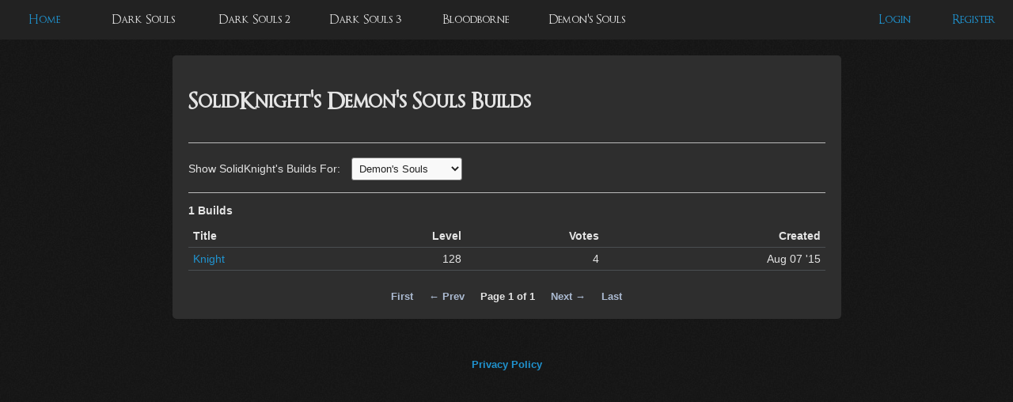

--- FILE ---
content_type: text/html; charset=utf-8
request_url: https://www.mugenmonkey.com/demonssouls/share?uid=SolidKnight
body_size: 1761
content:
<!DOCTYPE html>
<html>
<head>
  <title>MugenMonkey</title>
  <link rel="stylesheet" media="all" href="/assets/application-305aae0917020645dba23ab1ebdc9dd2e5bdbfd9b07e5ffd7dade65bdf9aa6c3.css" />
  

  
  <meta name="csrf-param" content="authenticity_token" />
<meta name="csrf-token" content="erKSz+VW9mKVbmJ/Dlm3HIePgcrop4Dwk5yFHa5Tl1p1YpK/aVE5WPX4WS/Y+WhaHAjigdfwQpxCng7zs2GcKw==" />

    <link rel="stylesheet" media="screen" href="/assets/pagination-511caf8360ea78316069126f028a2a76f6fc65269a0244271ec7b65569c5c26b.css" />

  
  
  <script async defer data-website-id="36ed74bc-25d1-4854-99db-841b41145245" src="https://nate-umami.herokuapp.com/umami.js"></script>


  <link rel="shortcut icon" type="image/x-icon" href="/assets/favicon-a3e07275c8da8f278bb0cb7d9c7fded410ddfca176b715e5033e8ee5d9efab2c.ico" />
  <link rel="apple-touch-icon-precomposed" sizes="152x152" href="/assets/apple-touch-icon-152x152.png" />
  <script src="/assets/sitewide-62d25d80f4be7b27a1a7d24cce4b876b5a63b9d74dc9c69de8d51d035857487f.js"></script>
  <meta name="viewport" content="width=device-width,initial-scale=1">
  <link href='https://fonts.googleapis.com/css?family=Tienne' rel='stylesheet' type='text/css' />
  <link rel="stylesheet" href="https://maxcdn.bootstrapcdn.com/font-awesome/4.5.0/css/font-awesome.min.css">
  <meta name="google-site-verification" content="yC1-0M_A2g4_JABc9EbOvfScLZqUj6sld87RM3y9oWg" />

</head>
<body>
<div id="wrap">
  <div class="navbar">
    <div class="navbar-left">
      <div class="home navbar-item"><a class="navbar-link" href="/">Home</a></div>
<div class="planners">
  <div class="navbar-item planners-item">
    <a class="navbar-title" href="/darksouls">Dark Souls</a>
    <ul class="navbar-dropdown">
      <li><a class="navbar-link" href="/darksouls">Character Planner</a></li>
      <li><a class="navbar-link" href="/darksouls/builds">Browse Builds</a></li>
      <li><a class="navbar-link" href="/darksouls/top">Top Builds</a></li>
      <li><a class="navbar-link" href="/darksouls/calcs">Calculators</a></li>
    </ul>
  </div>
  <div class="navbar-item planners-item">
    <a class="navbar-title" href="/darksouls2">Dark Souls 2</a>
    <ul class="navbar-dropdown">
      <li><a class="navbar-link" href="/darksouls2">Character Planner</a></li>
      <li><a class="navbar-link" href="/darksouls2/builds">Browse Builds</a></li>
      <li><a class="navbar-link" href="/darksouls2/top">Top Builds</a></li>
    </ul>
  </div>
  <div class="navbar-item planners-item">
    <a class="navbar-title" href="/darksouls3">Dark Souls 3</a>
    <ul class="navbar-dropdown">
      <li><a class="navbar-link" href="/darksouls3">Character Planner</a></li>
      <li><a class="navbar-link" href="/darksouls3/builds">Browse Builds</a></li>
      <li><a class="navbar-link" href="/darksouls3/top">Top Builds</a></li>
      <li><a class="navbar-link" href="/darksouls3/weapons">Weapon AR Calculator</a></li>
    </ul>
  </div>
  <div class="navbar-item planners-item">
    <a class="navbar-title" href="/bloodborne">Bloodborne</a>
    <ul class="navbar-dropdown">
      <li><a class="navbar-link" href="/bloodborne">Character Planner</a></li>
      <li><a class="navbar-link" href="/bloodborne/builds">Browse Builds</a></li>
      <li><a class="navbar-link" href="/bloodborne/top">Top Builds</a></li>
    </ul>
  </div>
  <div class="navbar-item planners-item">
    <a class="navbar-title" href="/demonssouls">Demon&#39;s Souls</a>
    <ul class="navbar-dropdown">
      <li><a class="navbar-link" href="/demonssouls">Character Planner</a></li>
      <li><a class="navbar-link" href="/demonssouls/builds">Browse Builds</a></li>
      <li><a class="navbar-link" href="/demonssouls/top">Top Builds</a></li>
    </ul>
  </div>
</div>

    </div>

    <div class='navbar-right login-items'>
        <div class='navbar-item login-item'><a class="navbar-link" href="/users/sign_in">Login</a></div>
        <div class='navbar-item login-item'><a class="navbar-link" href="/users/sign_up">Register</a></div>
    </div>
  </div>

  <div class="mobile-navbar">
    <div class="mobile-navbar-header">
      <span class='mobile-navbar-sandwich navbar-title' onclick="mobileToggle()"><i class="fa fa-bars"></i></span>
        <span><a class="navbar-link" href="/users/sign_in">Login</a></span>
    </div>
    <div class="mobile-navbar-dropdown">
      <div class="home navbar-item"><a class="navbar-link" href="/">Home</a></div>
<div class="planners">
  <div class="navbar-item planners-item">
    <a class="navbar-title" href="/darksouls">Dark Souls</a>
    <ul class="navbar-dropdown">
      <li><a class="navbar-link" href="/darksouls">Character Planner</a></li>
      <li><a class="navbar-link" href="/darksouls/builds">Browse Builds</a></li>
      <li><a class="navbar-link" href="/darksouls/top">Top Builds</a></li>
      <li><a class="navbar-link" href="/darksouls/calcs">Calculators</a></li>
    </ul>
  </div>
  <div class="navbar-item planners-item">
    <a class="navbar-title" href="/darksouls2">Dark Souls 2</a>
    <ul class="navbar-dropdown">
      <li><a class="navbar-link" href="/darksouls2">Character Planner</a></li>
      <li><a class="navbar-link" href="/darksouls2/builds">Browse Builds</a></li>
      <li><a class="navbar-link" href="/darksouls2/top">Top Builds</a></li>
    </ul>
  </div>
  <div class="navbar-item planners-item">
    <a class="navbar-title" href="/darksouls3">Dark Souls 3</a>
    <ul class="navbar-dropdown">
      <li><a class="navbar-link" href="/darksouls3">Character Planner</a></li>
      <li><a class="navbar-link" href="/darksouls3/builds">Browse Builds</a></li>
      <li><a class="navbar-link" href="/darksouls3/top">Top Builds</a></li>
      <li><a class="navbar-link" href="/darksouls3/weapons">Weapon AR Calculator</a></li>
    </ul>
  </div>
  <div class="navbar-item planners-item">
    <a class="navbar-title" href="/bloodborne">Bloodborne</a>
    <ul class="navbar-dropdown">
      <li><a class="navbar-link" href="/bloodborne">Character Planner</a></li>
      <li><a class="navbar-link" href="/bloodborne/builds">Browse Builds</a></li>
      <li><a class="navbar-link" href="/bloodborne/top">Top Builds</a></li>
    </ul>
  </div>
  <div class="navbar-item planners-item">
    <a class="navbar-title" href="/demonssouls">Demon&#39;s Souls</a>
    <ul class="navbar-dropdown">
      <li><a class="navbar-link" href="/demonssouls">Character Planner</a></li>
      <li><a class="navbar-link" href="/demonssouls/builds">Browse Builds</a></li>
      <li><a class="navbar-link" href="/demonssouls/top">Top Builds</a></li>
    </ul>
  </div>
   <div class="navbar-item planners-item">
      <span class='navbar-title'>User</span>
      <ul class="navbar-dropdown">
          <li><a class="navbar-link" href="/users/sign_in">Login</a></li>
          <li><a class="navbar-link" href="/users/sign_up">Register</a></li>
      </ul>
    </div>
</div>

    </div>
  </div>
</div>


<div id="outercontainer">
  <div class="cpadding">
    <div class="notices">
      <span class="notice"></span>
      <span class="alert"></span>
    </div>
      



<div class="new-cool-overlay">
  
  <div class="flex-row">

    <div class='optimus-title'>
      <h1>SolidKnight&#39;s Demon&#39;s Souls Builds</h1>
    </div>

    <div class='bold'>
      
    </div>
  </div>

  

  <hr />


  <div class="build-sorting">
    
    <div>
  Show SolidKnight&#39;s Builds For:
  <select name="menu" onChange="window.document.location.href=this.options[this.selectedIndex].value;">
    <option value="/darksouls/share?uid=SolidKnight">
      Dark Souls 1
    </option>
    <option value="/darksouls2/share?uid=SolidKnight">
      Dark Souls 2
    </option>
    <option value="/darksouls3/share?uid=SolidKnight">
      Dark Souls 3
    </option>
    <option value="/demonssouls/share?uid=SolidKnight"selected>
      Demon's Souls
    </option>
    <option value="/bloodborne/share?uid=SolidKnight">
      Bloodborne
    </option>
  </select>
</div>


  </div>

  <hr />

  <div class="bold">1 Builds</div>

  <div class="responsive-table-wrapper">
    <table>
      <thead>
        <tr>
          <th>
            Title
          </th>
          <th class="table-right">
            Level
          </th>
          <th class="table-right">
            Votes
          </th>
          <th class="table-right">
            Created
          </th>
        </tr>
      </thead>
      <tbody>
          <tr
            data-controller="build-browsing-row"
            data-build-browsing-row-favorited-value=""
            data-build-browsing-row-publicity-value="true"
            data-build-browsing-row-id-value="1756"
            data-build-browsing-row-table-name-value=des_builds
          >

            <td>
              <a href="/demonssouls/1756">Knight</a>
            </td>
            <td class="table-right">
              128
            </td>
            <td class="table-right">
              4
            </td>
            <td class="table-right">
              Aug 07 &#39;15
            </td>
          </tr>
      </tbody>
    </table>
  </div>

    
<div class="pagination-wrapper">
  <div class="pagination-controls">
    <div>
        <span class="disabled-pagination">First</span>
    </div>

    <div>
        <span class="disabled-pagination">← Prev</span>
    </div>

    <div class="current-page">Page 1 of 1</div>

    <div>
        <span class="disabled-pagination">Next →</span>
    </div>

    <div>
        <span class="disabled-pagination">Last</span>
    </div>
  </div>
</div>

</div>

  </div>
</div>

<div class="spacer"></div>

<div class='footer'>
  <strong><a href="/privacy_policy" target="_blank">Privacy Policy</a></strong>
</div>

</body>
    <script src="/packs/js/stimulus-2e9d2da6d88d297b7964.js"></script>

  <script>
    // Better place to put this?
    function mobileToggle() {

      var mobileDropdown = document.getElementsByClassName('mobile-navbar-dropdown')[0]
      if (mobileDropdown.style.display === "block") {
        mobileDropdown.style.display = "none"
        } else {
        mobileDropdown.style.display = "block"
      }

      // So the user can't scroll out of the menu dropdown box
      var container = document.getElementById('outercontainer')
      if (container.style.position === "fixed") {
        container.style.position = "static"
      } else {
        container.style.position = "fixed"
      }
    }
  </script>
</html>


--- FILE ---
content_type: text/css
request_url: https://www.mugenmonkey.com/assets/application-305aae0917020645dba23ab1ebdc9dd2e5bdbfd9b07e5ffd7dade65bdf9aa6c3.css
body_size: 19623
content:
.chosen-container{position:relative;display:inline-block;vertical-align:middle;font-size:13px;zoom:1;*display:inline;-webkit-user-select:none;-moz-user-select:none;user-select:none}.chosen-container .chosen-drop{position:absolute;top:100%;left:-9999px;z-index:1010;-webkit-box-sizing:border-box;-moz-box-sizing:border-box;box-sizing:border-box;width:100%;border:1px solid #aaa;border-top:0;background:#fff;box-shadow:0 4px 5px rgba(0,0,0,0.15)}.chosen-container.chosen-with-drop .chosen-drop{left:0}.chosen-container a{cursor:pointer}.chosen-container-single .chosen-single{position:relative;display:block;overflow:hidden;padding:0 0 0 8px;height:23px;border-radius:5px;background-color:#fff;background:-webkit-gradient(linear, 50% 0%, 50% 100%, color-stop(20%, #fff), color-stop(50%, #f6f6f6), color-stop(52%, #eee), color-stop(100%, #f4f4f4));background:-webkit-linear-gradient(to bottom, #fff 20%, #f6f6f6 50%, #eee 52%, #f4f4f4 100%);background:-moz-linear-gradient(to bottom, #fff 20%, #f6f6f6 50%, #eee 52%, #f4f4f4 100%);background:-o-linear-gradient(to bottom, #fff 20%, #f6f6f6 50%, #eee 52%, #f4f4f4 100%);background:linear-gradient(to bottom, #fff 20%, #f6f6f6 50%, #eee 52%, #f4f4f4 100%);background-clip:padding-box;box-shadow:0 0 3px white inset,0 1px 1px rgba(0,0,0,0.1);color:#444;text-decoration:none;white-space:nowrap;line-height:24px}.chosen-container-single .chosen-default{color:#999}.chosen-container-single .chosen-single span{display:block;overflow:hidden;margin-right:26px;text-overflow:ellipsis;white-space:nowrap}.chosen-container-single .chosen-single-with-deselect span{margin-right:38px}.chosen-container-single .chosen-single abbr{position:absolute;top:6px;right:26px;display:block;width:12px;height:12px;background:url(/assets/chosen-sprite-ca14946921a1b0d0f6698d7d1d9867210d9ffacc49404467e13e3e646746020d.png) -42px 1px no-repeat;font-size:1px}.chosen-container-single .chosen-single abbr:hover{background-position:-42px -10px}.chosen-container-single.chosen-disabled .chosen-single abbr:hover{background-position:-42px -10px}.chosen-container-single .chosen-single div{position:absolute;top:0;right:0;display:block;width:18px;height:100%}.chosen-container-single .chosen-single div b{display:block;width:100%;height:100%;background:url(/assets/chosen-sprite-ca14946921a1b0d0f6698d7d1d9867210d9ffacc49404467e13e3e646746020d.png) no-repeat 0px 2px}.chosen-container-single .chosen-search{position:relative;z-index:1010;margin:0;padding:3px 4px;white-space:nowrap}.chosen-container-single .chosen-search input[type="text"]{-webkit-box-sizing:border-box;-moz-box-sizing:border-box;box-sizing:border-box;margin:1px 0;padding:4px 20px 4px 5px;width:100%;height:auto;outline:0;border:1px solid #aaa;background:white url(/assets/chosen-sprite-ca14946921a1b0d0f6698d7d1d9867210d9ffacc49404467e13e3e646746020d.png) no-repeat 100% -20px;background:url(/assets/chosen-sprite-ca14946921a1b0d0f6698d7d1d9867210d9ffacc49404467e13e3e646746020d.png) no-repeat 100% -20px,-webkit-gradient(linear, 50% 0%, 50% 100%, color-stop(1%, #eee), color-stop(15%, #fff));background:url(/assets/chosen-sprite-ca14946921a1b0d0f6698d7d1d9867210d9ffacc49404467e13e3e646746020d.png) no-repeat 100% -20px,-webkit-linear-gradient(#eee 1%, #fff 15%);background:url(/assets/chosen-sprite-ca14946921a1b0d0f6698d7d1d9867210d9ffacc49404467e13e3e646746020d.png) no-repeat 100% -20px,-moz-linear-gradient(#eee 1%, #fff 15%);background:url(/assets/chosen-sprite-ca14946921a1b0d0f6698d7d1d9867210d9ffacc49404467e13e3e646746020d.png) no-repeat 100% -20px,-o-linear-gradient(#eee 1%, #fff 15%);background:url(/assets/chosen-sprite-ca14946921a1b0d0f6698d7d1d9867210d9ffacc49404467e13e3e646746020d.png) no-repeat 100% -20px,linear-gradient(#eee 1%, #fff 15%);font-size:1em;font-family:sans-serif;line-height:normal;border-radius:0}.chosen-container-single .chosen-drop{margin-top:-1px;border-radius:0 0 4px 4px;background-clip:padding-box}.chosen-container-single.chosen-container-single-nosearch .chosen-search{position:absolute;left:-9999px}.chosen-container .chosen-results{position:relative;overflow-x:hidden;overflow-y:auto;margin:0 4px 4px 0;padding:0 0 0 4px;max-height:240px;-webkit-overflow-scrolling:touch}.chosen-container .chosen-results li{display:none;margin:0;padding:5px 6px;list-style:none;line-height:15px}.chosen-container .chosen-results li.active-result{display:list-item;cursor:pointer}.chosen-container .chosen-results li.disabled-result{display:list-item;color:#ccc;cursor:default}.chosen-container .chosen-results li.highlighted{background-color:#3875d7;background-image:-webkit-gradient(linear, 50% 0%, 50% 100%, color-stop(20%, #3875d7), color-stop(90%, #2a62bc));background-image:-webkit-linear-gradient(#3875d7 20%, #2a62bc 90%);background-image:-moz-linear-gradient(#3875d7 20%, #2a62bc 90%);background-image:-o-linear-gradient(#3875d7 20%, #2a62bc 90%);background-image:linear-gradient(#3875d7 20%, #2a62bc 90%);color:#fff}.chosen-container .chosen-results li.no-results{display:list-item;background:#f4f4f4}.chosen-container .chosen-results li.group-result{display:list-item;font-weight:bold;cursor:default}.chosen-container .chosen-results li.group-option{padding-left:15px}.chosen-container .chosen-results li em{font-style:normal;text-decoration:underline}.chosen-container-multi .chosen-choices{position:relative;overflow:hidden;-webkit-box-sizing:border-box;-moz-box-sizing:border-box;box-sizing:border-box;margin:0;padding:0;width:100%;height:auto !important;height:1%;border:1px solid #aaa;background-color:#fff;background-image:-webkit-gradient(linear, 50% 0%, 50% 100%, color-stop(1%, #eee), color-stop(15%, #fff));background-image:-webkit-linear-gradient(#eee 1%, #fff 15%);background-image:-moz-linear-gradient(#eee 1%, #fff 15%);background-image:-o-linear-gradient(#eee 1%, #fff 15%);background-image:linear-gradient(#eee 1%, #fff 15%);cursor:text}.chosen-container-multi .chosen-choices li{float:left;list-style:none}.chosen-container-multi .chosen-choices li.search-field{margin:0;padding:0;white-space:nowrap}.chosen-container-multi .chosen-choices li.search-field input[type="text"]{margin:1px 0;padding:5px;height:15px;outline:0;border:0 !important;background:transparent !important;box-shadow:none;color:#666;font-size:100%;font-family:sans-serif;line-height:normal;border-radius:0}.chosen-container-multi .chosen-choices li.search-field .default{color:#999}.chosen-container-multi .chosen-choices li.search-choice{position:relative;margin:3px 0 3px 5px;padding:3px 20px 3px 5px;border:1px solid #aaa;border-radius:3px;background-color:#e4e4e4;background-image:-webkit-gradient(linear, 50% 0%, 50% 100%, color-stop(20%, #f4f4f4), color-stop(50%, #f0f0f0), color-stop(52%, #e8e8e8), color-stop(100%, #eee));background-image:-webkit-linear-gradient(#f4f4f4 20%, #f0f0f0 50%, #e8e8e8 52%, #eee 100%);background-image:-moz-linear-gradient(#f4f4f4 20%, #f0f0f0 50%, #e8e8e8 52%, #eee 100%);background-image:-o-linear-gradient(#f4f4f4 20%, #f0f0f0 50%, #e8e8e8 52%, #eee 100%);background-image:linear-gradient(#f4f4f4 20%, #f0f0f0 50%, #e8e8e8 52%, #eee 100%);background-clip:padding-box;box-shadow:0 0 2px white inset,0 1px 0 rgba(0,0,0,0.05);color:#333;line-height:13px;cursor:default}.chosen-container-multi .chosen-choices li.search-choice .search-choice-close{position:absolute;top:4px;right:3px;display:block;width:12px;height:12px;background:url(/assets/chosen-sprite-ca14946921a1b0d0f6698d7d1d9867210d9ffacc49404467e13e3e646746020d.png) -42px 1px no-repeat;font-size:1px}.chosen-container-multi .chosen-choices li.search-choice .search-choice-close:hover{background-position:-42px -10px}.chosen-container-multi .chosen-choices li.search-choice-disabled{padding-right:5px;border:1px solid #ccc;background-color:#e4e4e4;background-image:-webkit-gradient(linear, 50% 0%, 50% 100%, color-stop(20%, #f4f4f4), color-stop(50%, #f0f0f0), color-stop(52%, #e8e8e8), color-stop(100%, #eee));background-image:-webkit-linear-gradient(to bottom, #f4f4f4 20%, #f0f0f0 50%, #e8e8e8 52%, #eee 100%);background-image:-moz-linear-gradient(to bottom, #f4f4f4 20%, #f0f0f0 50%, #e8e8e8 52%, #eee 100%);background-image:-o-linear-gradient(to bottom, #f4f4f4 20%, #f0f0f0 50%, #e8e8e8 52%, #eee 100%);background-image:linear-gradient(to bottom, #f4f4f4 20%, #f0f0f0 50%, #e8e8e8 52%, #eee 100%);color:#666}.chosen-container-multi .chosen-choices li.search-choice-focus{background:#d4d4d4}.chosen-container-multi .chosen-choices li.search-choice-focus .search-choice-close{background-position:-42px -10px}.chosen-container-multi .chosen-results{margin:0;padding:0}.chosen-container-multi .chosen-drop .result-selected{display:list-item;color:#ccc;cursor:default}.chosen-container-active.chosen-with-drop .chosen-single div{border-left:none;background:transparent}.chosen-container-active.chosen-with-drop .chosen-single div b{background-position:-18px 2px}.chosen-container-active .chosen-choices li.search-field input[type="text"]{color:#111 !important}.chosen-disabled{opacity:0.5 !important;cursor:default}.chosen-disabled .chosen-single{cursor:default}.chosen-disabled .chosen-choices .search-choice .search-choice-close{cursor:default}.chosen-rtl{text-align:right}.chosen-rtl .chosen-single{overflow:visible;padding:0 8px 0 0}.chosen-rtl .chosen-single span{margin-right:0;margin-left:26px;direction:rtl}.chosen-rtl .chosen-single-with-deselect span{margin-left:38px}.chosen-rtl .chosen-single div{right:auto;left:3px}.chosen-rtl .chosen-single abbr{right:auto;left:26px}.chosen-rtl .chosen-choices li{float:right}.chosen-rtl .chosen-choices li.search-field input[type="text"]{direction:rtl}.chosen-rtl .chosen-choices li.search-choice{margin:3px 5px 3px 0;padding:3px 5px 3px 19px}.chosen-rtl .chosen-choices li.search-choice .search-choice-close{right:auto;left:4px}.chosen-rtl.chosen-container-single-nosearch .chosen-search,.chosen-rtl .chosen-drop{left:9999px}.chosen-rtl.chosen-container-single .chosen-results{margin:0 0 4px 4px;padding:0 4px 0 0}.chosen-rtl .chosen-results li.group-option{padding-right:15px;padding-left:0}.chosen-rtl.chosen-container-active.chosen-with-drop .chosen-single div{border-right:none}.chosen-rtl .chosen-search input[type="text"]{padding:4px 5px 4px 20px;background:white url(/assets/chosen-sprite-ca14946921a1b0d0f6698d7d1d9867210d9ffacc49404467e13e3e646746020d.png) no-repeat -30px -20px;background:url(/assets/chosen-sprite-ca14946921a1b0d0f6698d7d1d9867210d9ffacc49404467e13e3e646746020d.png) no-repeat -30px -20px,-webkit-gradient(linear, 50% 0%, 50% 100%, color-stop(1%, #eee), color-stop(15%, #fff));background:url(/assets/chosen-sprite-ca14946921a1b0d0f6698d7d1d9867210d9ffacc49404467e13e3e646746020d.png) no-repeat -30px -20px,-webkit-linear-gradient(#eee 1%, #fff 15%);background:url(/assets/chosen-sprite-ca14946921a1b0d0f6698d7d1d9867210d9ffacc49404467e13e3e646746020d.png) no-repeat -30px -20px,-moz-linear-gradient(#eee 1%, #fff 15%);background:url(/assets/chosen-sprite-ca14946921a1b0d0f6698d7d1d9867210d9ffacc49404467e13e3e646746020d.png) no-repeat -30px -20px,-o-linear-gradient(#eee 1%, #fff 15%);background:url(/assets/chosen-sprite-ca14946921a1b0d0f6698d7d1d9867210d9ffacc49404467e13e3e646746020d.png) no-repeat -30px -20px,linear-gradient(#eee 1%, #fff 15%);direction:rtl}.chosen-rtl.chosen-container-single .chosen-single div b{background-position:6px 2px}.chosen-rtl.chosen-container-single.chosen-with-drop .chosen-single div b{background-position:-12px 2px}@media only screen and (-webkit-min-device-pixel-ratio: 2),only screen and (min-resolution: 144dpi){.chosen-rtl .chosen-search input[type="text"],.chosen-container-single .chosen-single abbr,.chosen-container-single .chosen-single div b,.chosen-container-single .chosen-search input[type="text"],.chosen-container-multi .chosen-choices .search-choice .search-choice-close,.chosen-container .chosen-results-scroll-down span,.chosen-container .chosen-results-scroll-up span{background-image:url(/assets/chosen-sprite@2x-ca14946921a1b0d0f6698d7d1d9867210d9ffacc49404467e13e3e646746020d.png) !important;background-size:52px 37px !important;background-repeat:no-repeat !important}}.ds2arrow{float:right;clear:none;width:19px;height:19px;background:transparent url(/assets/ds2arrows-d76f9afd2c138e0a46e2f786cf08eb3681e4c6cfbc49952434b55f62d14064b1.png) no-repeat;margin:4px 0px 0px 6px;cursor:pointer}.ds2arrow.down{background-position:-19px 0px}.ds2arrow.down:hover{background-position:-19px -19px}.ds2arrow.up:hover{background-position:0px -19px}.ds2arrow.down:active{background-position:-19px -38px}.ds2arrow.up:active{background-position:0px -38px}.bbArrow{float:right;clear:none;width:19px;height:19px;background:transparent url(/assets/bloodborne/bbarrow-12b0ce6f34329a1343bc14a220e16b0e8f8414d45b314d5a998a93b0623cea33.png) no-repeat;margin:4px 0px 0px 6px;cursor:pointer}.bbArrow.up{transform:rotate(180deg)}#class-lvl{margin-right:10px}#class-name{margin-left:10px}#revert-ds2,#revert-ds3{position:absolute;top:-1px;right:0px}#revert-ds2,#revert-ds3 img{background-position:-918px 0px;cursor:pointer;opacity:0.3}#revert-ds2,#revert-ds3 img:hover{opacity:1}.c-body{min-height:300px}.c-spells{background:#cccbca;border-bottom:solid 2px #e8e8e8;border-top:solid 2px #c7cacd;min-height:40px;line-height:22px;text-align:right}.spells{visibility:visible;margin-left:0px}.c-spells .grid-66{background:url(/assets/header-sprite-8275a81a33cd1d83f9b406826fb5f3c790a40527a89821fb7ef8bb7a12646744.png) -135px -105px no-repeat;padding:0px;margin-bottom:3px}.c-spells .grid-66>div{height:30px;line-height:30px}.c-spells>div>select{width:95%;margin-left:0px}.c-items{min-height:40px;line-height:40px;color:#d1bba1;text-align:center;border:1px solid #666666;margin-bottom:10px;padding-bottom:4px;border-radius:0px 0px 10px 10px}.c-items select{margin-left:0px}.c-footer{border-radius:0 0 10px 10px;min-height:40px}.c-body .grid-33{margin:5px 0px}.stat-box{line-height:25px;position:relative}.stat-box.tall{height:28px;line-height:28px}.stat-box.taller{height:30px;line-height:28px}.stat-box label{font-weight:400}input.fixed,input.editable{color:black;clear:none;width:38px;background:#f9f9f9;border:1px solid #666666 !important;padding:2px;text-align:center;margin-top:2px;border-radius:3px}.stat-box input.fixed,.stat-box input.editable{margin-left:6px;float:right}input.editable.big{width:80%}input.fixed.big{width:75px;text-align:right}input.fixed.bigger{width:80%;text-align:center}input.fixed.ds3-big{width:90px;text-align:right}input.fixed{color:white;background:#222222}select{width:140px;background:#f9f9f9;margin-left:10px;padding:2px 5px;margin-top:2px;border-radius:3px}.grid-33 .grid-33{margin:5px 0px;text-align:center}#hand-2{height:18px;line-height:18px;margin:0px;text-align:right;float:right;position:relative;z-index:5}#hand-2 input{vertical-align:top;margin-top:4px}#slv,#level{margin-right:50px}#link64{width:580px;overflow:hidden;background:transparent;border:none;padding:0px 5px;height:15px;font-size:11px;text-align:left;white-space:nowrap;line-height:14px;-webkit-tap-highlight-color:rgba(0,0,0,0)}#link6:focus{outline:none;-webkit-tap-highlight-color:rgba(0,0,0,0);-webkit-user-modify:read-write-plaintext-only}.shr-inp,#text-copied{position:absolute;top:9px;left:111px;border:1px solid #afb1b2;height:20px;background:#f9f9f9;line-height:16px;border-radius:0px 3px 3px 0px}#text-copied{background:none repeat scroll 0 0 #0b0c0d;border:1px solid #0b0c0d;border-radius:0 2px 2px 0;color:#ffffff;font-size:11px;line-height:18px;opacity:0.95;text-align:left;text-indent:10px;width:590px;display:none}.shr-link,.oth-links{padding:0px;height:20px;line-height:19px;width:200px;position:absolute;top:9px;left:10px;-moz-user-select:none;background-color:#dddddd;background-image:linear-gradient(#eee, #ddd);background-repeat:repeat-x;border:1px solid #afb1b2;border-radius:3px 0px 0px 3px;color:#333333;cursor:pointer;font-size:14px;font-weight:bold;text-shadow:0 1px 0 rgba(255,255,255,0.9);vertical-align:middle;white-space:nowrap}.shr-link.zeroclipboard-is-hover,.player-options>div:hover{background-color:#cccccc;background-image:linear-gradient(#dfdfdf, #ccc);background-repeat:repeat-x;border:1px solid #afb1b2}.oth-links{background-color:#2093cf;background-image:linear-gradient(#2093cf, #2093cf);background-repeat:repeat-x;border-radius:3px;color:#111111;left:0;position:relative;text-align:center;text-shadow:0 -1px 0 rgba(255,255,255,0.2);top:9px;width:180px}.c-footer .stat-box{height:40px}#spell-c .grid-50{height:28px;line-height:28px;margin-bottom:0px;padding:0px}.spell-header{background:url(/assets/header-sprite-8275a81a33cd1d83f9b406826fb5f3c790a40527a89821fb7ef8bb7a12646744.png) -135px -114px no-repeat;height:28px;width:245px}.no-click{cursor:default}.relati{position:relative;line-height:0px}.stat-icons,.path-icons,.upgrade-icons{width:20px;height:20px;background-image:url(/assets/stat-icons-5ead4ec4b3a8352c36cd4aa808a9434265964a5d7600101b7e4e6bfb872465a1.png);background-repeat:no-repeat;margin:-4px 0px 0px;border-radius:3px}.stat-icons.slv{background-position:0px 0px}.stat-icons.vigor{background-position:-40px 0px}.stat-icons.endurance{background-position:-60px 0px}.stat-icons.vitality{background-position:-80px 0px}.stat-icons.attunement{background-position:-100px 0px}.stat-icons.stregnth{background-position:-120px 0px}.stat-icons.dexterity{background-position:-140px 0px}.stat-icons.adaptability{background-position:-160px 0px}.stat-icons.intelligence{background-position:-180px 0px}.stat-icons.faith{background-position:-200px 0px}.stat-icons.cls{background-position:-898px 0px}.stat-icons.cov{background-position:-580px 0px}.stat-icons.arm{background-position:-620px 0px}.stat-icons.rin{background-position:-640px 0px}.stat-icons.hp{background-position:-240px 0px}.stat-icons.stam{background-position:-260px 0px}.stat-icons.eqp{background-position:-220px 0px}.stat-icons.def{background-position:-500px 0px}.stat-icons.sti{background-position:-520px 0px}.stat-icons.sla{background-position:-540px 0px}.stat-icons.pie{background-position:-560px 0px}.stat-icons.mag{background-position:-580px 0px}.stat-icons.fla{background-position:-600px 0px}.stat-icons.lig{background-position:-620px 0px}.stat-icons.dar{background-position:-640px 0px}.stat-icons.poise{background-position:-760px 0px}.stat-icons.poison{background-position:-660px 0px}.stat-icons.bleed{background-position:-680px 0px}.stat-icons.petrify{background-position:-700px 0px}.stat-icons.curse{background-position:-720px 0px}.stat-icons.item{background-position:-540px 0px}.stat-icons.slots{background-position:-780px 0px}.stat-icons.casts{background-position:-320px 0px}.stat-icons.agility{background-position:-740px 0px}.stat-icons.atkstr{background-position:-340px 0px}.stat-icons.atkdex{background-position:-360px 0px}.stat-icons.magicbns{background-position:-380px 0px}.stat-icons.firebns{background-position:-400px 0px}.stat-icons.ligbns{background-position:-420px 0px}.stat-icons.darbns{background-position:-440px 0px}.stat-icons.poisonbns{background-position:-460px 0px}.stat-icons.bleedbns{background-position:-480px 0px}.stat-icons.lh1,.stat-icons.lh2,.stat-icons.lh3{background-position:-680px 0px}.stat-icons.rh1,.stat-icons.rh2,.stat-icons.rh3{background-position:-660px 0px}.path-icons{background-image:url(/assets/path-icons-3884f661d85674262791ab8aa6d97d683747a4b459e25613efdd07628d2a79cf.png);cursor:pointer}.path-icons.nor{background-position:0px 0px}.path-icons.raw{background-position:-20px 0px}.path-icons.cry{background-position:-40px 0px}.path-icons.lig{background-position:-60px 0px}.path-icons.mag{background-position:-80px 0px}.path-icons.enc{background-position:-100px 0px}.path-icons.div{background-position:-120px 0px}.path-icons.occ{background-position:-140px 0px}.path-icons.fir{background-position:-160px 0px}.path-icons.cha{background-position:-116px 0px}.path-icons.dem{background-position:-140px 0px}.upgrade-icons{background-image:url(/assets/upgrade-icons-6fd10b1aa2bf48bcb31135ee4d4004ece8773684e43e886a4d8b1dedb7149f10.png);cursor:pointer}.upgrade-icons.float-right{margin-top:3px}.upgrade-icons.u0{background-position:0px 0px}.upgrade-icons.u1{background-position:-24px 0px}.upgrade-icons.u2{background-position:-48px 0px}.upgrade-icons.u3{background-position:-72px 0px}.upgrade-icons.u4{background-position:-96px 0px}.upgrade-icons.u5{background-position:-120px 0px}.upgrade-icons.u6{background-position:-144px 0px}.upgrade-icons.u7{background-position:-168px 0px}.upgrade-icons.u8{background-position:-192px 0px}.upgrade-icons.u9{background-position:-116px 0px}.upgrade-icons.u10{background-position:-140px 0px}.weapon-container .grid-50:nth-of-type(odd){padding-left:0px}.weapon-container .grid-50:nth-of-type(odd) .stat-icons{margin-right:-4px}.weapon-container .grid-50:nth-of-type(even){padding-right:0px;text-align:right}.weapon-container .grid-50:nth-of-type(even) select{direction:rtl}.weapon-container select{margin:1px 0px 0px;width:100%}.weapon-container img{margin:-3px 0px 0px}.weapon-container .stat-box{height:auto}.status-icons{width:28px;height:28px;background-image:url(/assets/status-icons-7923c134f8d7daabdbe8253c6e85dab153781431a39c521ec0e64552cc06cb42.png);background-repeat:no-repeat;background-position:29px;margin:0px 5px 0px 0px}#status-effects-box{height:80px;overflow-y:auto;font-size:12px;text-align:left}#status-effects-box li{line-height:12px}#status-effects-box ul{padding:0px 0px 0px 7px;margin:5px 0px 0px 10px}#status-effects-box li{padding:0px;margin:0px}#csc,#tsc{margin-top:3px}.weapon-container .stat-icons{display:inline}.hidden{display:none !important;visibility:hidden}.invisible{visibility:hidden}.clearfix:before,.clearfix:after,.jscroll-added:before,.jscroll-added:after{content:"";display:table}.clearfix:after,.jscroll-added:after{clear:both}.clearfix,.jscroll-added{zoom:1}.dblock{display:block}.align-center{text-align:center}.align-left{text-align:left}.align-right{text-align:right}.break-word{-ms-word-break:break-all;word-break:break-all;word-break:break-word;-webkit-hyphens:auto;-moz-hyphens:auto;hyphens:auto}.float-left{float:left}.float-right{float:right}.green{color:#328e2b}.orange{color:#a55d28}.defense-color{color:#8a5e3d}.weight-color{color:#8a5e3d}.magic-color{color:#2b7cb5}.fire-color{color:#b52b2b}.light-color{color:#b59d2b}.red{color:#b22222}.deepred{color:#8e0707}.shift-left{margin-right:15%}.shift-left-10{margin-left:10px}.small{font-size:90%}.mini{font-size:80%}.faded{opacity:0.8}.xfaded{opacity:0.4;cursor:pointer}.xfaded:hover,.xfaded.active{opacity:1}.black{color:#111 !important}#ds2container,#ds3container{width:960px;margin:0 auto}@font-face{font-family:"OptimusPrinceps";src:url(/assets/OptimusPrinceps-a957a6aa905bc9a77b424b3b7c6f611f6c83d321b4c4d6b12ce0367927ecae49.ttf)}.centerImages{text-align:center}.descTxt{text-align:center}.mainPage{color:#fafdff}.headerItem{padding-left:10px;padding-right:10px}article,aside,details,figcaption,figure,footer,header,hgroup,nav,section{display:block}audio,canvas,video{display:inline-block;*display:inline;*zoom:1}audio:not([controls]){display:none}[hidden]{display:none}html{font-size:100%;-webkit-text-size-adjust:100%;-ms-text-size-adjust:100%}html,button,input,select,textarea{color:#222}body{background:#303335 url(/assets/_mainbg3-abbf6d54e1a10049fe1c2a90ac57f987040e2cbfd5a345be1b370727c367c135.png) top left repeat;padding:0;font-family:Arial}::-moz-selection{background:#2093cf;color:#fff;text-shadow:none}::selection{background:#2093cf;color:#fff;text-shadow:none}a{color:#2093cf;text-decoration:none}a:visited{color:#2093cf}a:hover{color:#cf6620}a:focus{outline:thin dotted}a:hover,a:active{outline:0}abbr[title]{border-bottom:1px dotted}b,strong{font-weight:bold}blockquote{margin:1em 40px}dfn{font-style:italic}hr{display:block;height:1px;border:0;border-top:1px solid #bababa;margin:0.9em 0;padding:0}ins{color:#000;text-decoration:none}mark{background:#ff0;color:#000;font-style:italic;font-weight:bold}pre,code,kbd,samp{font-family:monospace, serif;_font-family:"courier new", monospace;font-size:1em}pre{white-space:pre;white-space:pre-wrap;word-wrap:break-word}q{quotes:none}q:before,q:after{content:"";content:none}small{font-size:85%}sub,sup{font-size:75%;line-height:0;position:relative;vertical-align:baseline}sup{top:-0.5em}sub{bottom:-0.25em}ul,ol{margin:1em 0;padding:0 0 0 40px}dd{margin:0 0 0 40px}nav ul,nav ol{list-style:none;list-style-image:none;margin:0;padding:0}img{border:0;-ms-interpolation-mode:bicubic;vertical-align:middle}svg:not(:root){overflow:hidden}figure{margin:0}form{margin:0}fieldset{border:0;margin:0;padding:0}label{cursor:pointer}legend{border:0;*margin-left:-7px;padding:0;white-space:normal}button,input{line-height:normal}button,input[type="button"],input[type="reset"],input[type="submit"]{cursor:pointer;-webkit-appearance:button;*overflow:visible}button[disabled],input[disabled]{cursor:default}input[type="checkbox"],input[type="radio"]{box-sizing:border-box;padding:0;*width:13px;*height:13px}input[type="search"]{-webkit-appearance:textfield;-moz-box-sizing:content-box;-webkit-box-sizing:content-box;box-sizing:content-box}input[type="search"]::-webkit-search-decoration,input[type="search"]::-webkit-search-cancel-button{-webkit-appearance:none}button::-moz-focus-inner,input::-moz-focus-inner{border:0;padding:0}textarea{overflow:auto;vertical-align:top;resize:vertical}input:invalid,textarea:invalid{background-color:#f0dddd}table{border-collapse:collapse;border-spacing:0}td{vertical-align:top}#container{width:1005px;margin:0 auto}#lcontainer{width:940px;margin:0 auto}.footer{font-size:13px;color:#fafdff;text-align:center;margin-bottom:15px}.lheader{background:rgba(0,0,0,0.5);height:20px;margin-top:-10px;margin-left:-10px;margin-right:-10px;padding-top:14px;padding-bottom:8px;padding-left:15px;padding-right:15px;font-size:14px;color:#fafdff;font-weight:bold;text-align:center}.rheader{float:left;display:inline-block;vertical-align:middle}.login{float:right;display:inline-block;vertical-align:middle;clear:none}.cpadding{width:auto;margin:20px}header{margin-bottom:20px;min-height:110px}.infobox{width:300px;color:#fff;font-size:11px;float:right;height:70px;clear:none}#content{background:rgba(0,0,0,0.5);border-radius:20px;padding:20px;position:relative}#comments{background:url(/assets/_mainbg2-646cb8c03ef16d12dc1903af5f6ca0bd887d4fc477902f60262b7bb91e58ca2b.png) repeat scroll 0 0 #111;border:3px solid #191919;border-radius:4px 4px 4px 4px;font-family:"Trebuchet MS", arial;font-size:12px;margin:0 30px 20px;padding:1px;color:#d6d6d6}#comments .inner-pad{padding:10px}#comments h2{margin:0;padding:0}.reply{margin:15px 5px 0 15px;padding:1px 5px 0 10px}.reply-to{background:url(/assets/_mainbg3-abbf6d54e1a10049fe1c2a90ac57f987040e2cbfd5a345be1b370727c367c135.png) repeat top left transparent;margin:5px 5px 15px 5px;padding:8px;border:solid 3px #0d0d0d;border-radius:4px}.reply-to .reply{background:transparent;margin:15px 5px 15px 15px;padding:0 10px 0 0}.reply-icon{float:left;clear:none;max-width:64px;max-height:64px;width:100%}.reply-icon img{display:block;max-height:60px;max-width:60px;padding:2px;background:#222;border:solid 1px #222;margin:0 0 0 auto}.reply-text{word-wrap:break-word;white-space:pre-wrap;background-color:#111;border-radius:3px;padding:18px;margin:5px}.submit-reply,.reply-date{font-size:13px;text-align:right;float:right;clear:none;padding:0 0 0 15px}.reply-details{font-size:18px}.submit-reply{visibility:hidden}.reply-content:hover .submit-reply{visibility:visible}.reply-in .reply-to{margin-bottom:3px}.greentext{color:#789922}.reply-date{float:right;font-family:verdana;font-size:11px}.respond{font-size:14px;width:95%;margin:0 auto 20px}.reply-email{color:#999}.respond input[type="text"],.respond input[type="email"],.respond textarea{margin-bottom:10px;display:block;width:100%;border:1px solid #2093cf;border-radius:3px;line-height:1.4em}.respond input[type="text"],.respond input[type="email"]{max-width:50%}.respond textarea{height:100px}.respond input[type="submit"],.submit-reply{background:#2093cf;border:0;border-radius:5px;color:#fff;cursor:pointer;font-family:inherit;font-size:inherit;padding:0.3em 2em;text-shadow:1px 1px 1px #000}.respond input[type="submit"]:hover{background:#1c7aab}.reply-section .limitlbl,.respond .limitlbl{float:right}.nocursor{cursor:default}a.userclass1{color:#dd5b5b}.login.hover{background:#e8e8e8;color:#333}.login_form{position:absolute;top:100%;right:0;background:#fff;color:#333;border-top:#e8e8e8 solid 5px;height:auto;width:180px;border-radius:0 0 3px 3px;cursor:default;display:none;z-index:89999;text-align:left}.login_form div{margin:1px auto 2px}.aright{text-align:right}.login_form.shown{display:block}.login_form form{padding:10px}.no-rgba #content{background:#171719}.wrapper{width:950px}.crow{width:289px;height:470px;border:solid 2px #e8e8e8;background:#d6d6d6;display:inline-block;float:left;padding:0;margin:0}.crow label{cursor:default}.exwide{width:335px}.padding{padding:15px}.formbox,.formbox2{height:25px;line-height:25px;font-size:14px;text-align:right;padding:1px 7px}.formbox:hover{background:#e8e8e8;border-radius:3px}.formbox label,.formbox2 label{float:left}.formbox input{width:40px;text-align:center;border:#bebebe 1px solid;background:#f0f0f0;color:#2093cf}.formbox input:disabled{background:#e3e3e3;color:#999}.bsel .formbox input{width:80px;text-align:right;color:#444;font-weight:bold}.offset{padding-left:25px}.arrow{width:15px;height:15px;display:inline-block;vertical-align:middle;background:transparent url(/assets/_arrows-3e2e20c6fa6a656f5a4c5902b0261464220a62beaa933f7e60490237bd2e6808.png);cursor:pointer}.arrow.up,.arrow.up_fake{background-position:top left}.arrow.up:hover,.arrow.up_fake:hover{background-position:bottom left}.arrow.down,.arrow.down_fake{background-position:top right}.arrow.down:hover,.arrow.down_fake:hover{background-position:bottom right}.titles{font-size:10px;position:relative;word-spacing:5px;color:#828282}.titles div{position:absolute;bottom:-3px;left:128px}.titles span{display:block;position:absolute;bottom:-2px;left:30px}.soulcost{text-align:center;position:relative;margin-top:20px}.soulcost input{text-align:center;width:100px;border:#bebebe 1px solid;background:#f0f0f0}.soulcost .title{position:absolute;top:-15px;left:18px;font-size:10px}.soulcost .title span{margin-right:15px;color:#828282}.setitle{font-size:15px;margin:0;padding:0}hr.nomargin,h1.nomargin{margin:5px 0}select.gear{width:180px}#loadUsage{height:10px;font-size:12px;text-align:right}.green{color:#38ab26}.blue{color:#2f84c0}.red{color:#dd5b5b}.deepred{color:#951818}.orange{color:#df883a}#revert{cursor:pointer;opacity:0.3;vertical-align:baseline}#revert:hover{border-radius:2px;opacity:0.95}#selectableEquip{font-size:13px;margin:15px 0 0;text-align:center;width:925px}.items{width:170px;margin:0}.over{width:925px;height:auto}#url{width:500px;font-size:12px}.urltext{text-align:center;color:#fff;width:925px;margin:15px 0 0}.weapons{font-size:13px;margin:-20px 0 0;padding:8px 0;background:#e8e8e8;background-image:url(/assets/rightleftbg3-fc8369237a06a2a0ec42343e9d4335dd23da2e568975530b2344de9ecb89f0e9.png);background-position:center center;background-repeat:no-repeat;background-color:#e8e8e8}.weapons div.d{width:48%;float:left;clear:none}.weapons div.d.right{float:right;text-align:right}.weapons .d span.bold{font-weight:bold}.d span.tip{cursor:help}.mtop{margin:5px 0 0}.weapons div.d select.gear{width:95%;text-align:left}.formbox input.wide{width:50%}hr.nomargint{margin-top:1px}.center{width:100%;text-align:center}.center button{border-radius:3px;border:solid 1px #bababa;height:25px;font-size:14px;line-height:23px;background:#f0f0f0;font-weight:bold}.center button:hover{box-shadow:0px 0px 5px #999}.center button#cancel{color:#de8181}.center button#cancel:hover{color:#dd5b5b}.center button#apply{color:#888}.center button#apply:hover{color:#111}.center button#apply:disabled{color:#888}.center button:disabled:hover{box-shadow:none;color:#888}.faded{color:#888}.crow.fake{position:absolute;top:20px;left:20px;z-index:10000;border-color:transparent;box-shadow:0px 0px 10px #000;display:none;overflow:hidden}.crow.fake2{position:absolute;top:20px;left:240px;z-index:9999;border-color:transparent;box-shadow:0px 0px 10px #000;display:none;overflow:hidden}.f2lef{width:180px;float:right;clear:none;font-size:14px}.stretch{width:289px}.overlay,.overlay2{width:925px;height:524px;position:absolute;top:20px;left:20px;background:#000;opacity:0.5;z-index:9998;display:none}#revert_fake{cursor:pointer;opacity:0.3}#revert_fake:hover{border-radius:2px;opacity:0.95}.rankings{text-align:right;color:#2f84c0}.rankings span{float:left;color:#333}.rnktitle{font-size:10px;color:#828282;text-align:right}.rnk{font-weight:bold}.rnk span{font-weight:normal;padding:0 0 0 5px}.rnktitle span{float:left}span.rnknum{color:#888;text-align:right;width:22px;font-weight:bold}.cselector{position:absolute;top:38px;left:-7px;width:30px;height:30px;line-height:27px;background:#d6d6d6;z-index:11000;border-radius:3px 0 0 3px;cursor:pointer;text-align:center}.cselector img{opacity:0.5}.cselector:hover img{opacity:1}#settings,#dfinder,#aropt{position:absolute;top:78px;left:-7px;width:30px;height:30px;line-height:27px;background:#d6d6d6;z-index:11000;border-radius:3px 0 0 3px;text-align:center;cursor:pointer}#aropt{top:78px}#dfinder{top:118px}#settings{top:118px}.settings{position:absolute;top:75px;left:23px;width:340px;height:auto;background:#d6d6d6;border:solid 3px #e8e8e8;z-index:10999;font-size:13px;box-shadow:0 0 5px #000;display:none}#settings img,#dfinder img,#aropt img{opacity:0.5}#settings:hover img,#dfinder:hover img,#aropt:hover img{opacity:1}.sright{float:left;margin:0 15px 0 0;width:60%;clear:none}.sright.fg{width:30%;margin:20px 0 0 0}.ytitle{font-size:13px;color:#111;font-weight:bold}.small{font-size:12px}.d span{cursor:pointer;color:#777;display:inline-block;height:23px;line-height:19px;font-size:12px}.d .weaponimg{vertical-align:top;border-radius:3px;cursor:pointer;background:url(/assets/typespritex20-96d62a93a23cd9f7cda5c9d686ce337fe355171f6ee745823ebb6c1ba088b23e.jpg) no-repeat}.d span.blue{color:#298aed}.d .arrowimg{vertical-align:top;border-radius:3px;cursor:pointer;background:url(/assets/ds1arrows-3cbf538bb860c441fe60542bde681483b21ed7c622a59bf584b96e4e9b97db4a.png) no-repeat;display:none}#wepTypeSel{position:absolute;width:300px;height:160px;background:#d6d6d6;border:solid 3px #e8e8e8;z-index:10999;font-size:13px;box-shadow:0 0 5px #000;top:50px;left:100px;z-index:10997;display:none}.statbox{font-size:13px;line-height:20px}.statsIco,.defsIco{background-image:url(/../img/icons/s/statsics18x18.png);background-repeat:no-repeat;vertical-align:text-bottom}.defsIco{background-image:url(/../img/icons/s/statsDefs18x18.png)}.stLeft,.stRight{float:left;clear:none;width:48%}.stRight{float:right}.secdia,#armor-exclist{position:absolute;top:20px;left:20px;width:925px;max-height:525px;background:#d6d6d6;z-index:10001;display:none;height:524px;border-radius:0 0 7px 7px}.statCont{margin:10px 0 0;background:transparent url(/../img/cent.png) top center repeat-y;height:430px}.tali{text-align:right}.wepArr1,.wepArr2{position:absolute;bottom:-18px;left:50%;width:0;height:0;border-left:30px solid transparent;border-right:30px solid transparent;border-top:30px solid #e8e8e8;border-bottom:0;margin-left:-30px;z-index:10998}.wepArr2{border-left:22px solid transparent;border-right:22px solid transparent;border-top:22px solid #d6d6d6;bottom:-13px;margin-left:-22px}.oger{z-index:10999;background:#d6d6d6;width:100%;height:100%;position:absolute;overflow:hidden}.wepTyp{width:141px;margin:2px;height:24px;font-size:14px;float:left;clear:none;background:#e8e8e8;color:#777;padding:2px;line-height:24px;border-radius:2px}.arpo{display:none}.pad2{width:105%}.wepTyp .im{background-image:url(/assets/ds1typesprites-96d62a93a23cd9f7cda5c9d686ce337fe355171f6ee745823ebb6c1ba088b23e.png);border-radius:3px}.wepTyp .it{background-image:url(/assets/ds1arrows-3cbf538bb860c441fe60542bde681483b21ed7c622a59bf584b96e4e9b97db4a.png);background-repeat:none;border-radius:3px}.wepTyp:hover,.wepTyp.activ{background:#f9f9f9;color:#222;cursor:pointer;font-weight:bold}.sh2{font-size:13px;height:25px;line-height:22px}.sh2 input{vertical-align:text-top}.bold{font-weight:bold}.analy{background:#d6d6d6;border-radius:2px;height:auto;margin:10px auto}.analy h2{margin:0;padding:20px 0 0 20px;font-size:25px;height:auto}#graph{margin:20px auto}.tickLabel{font-size:12px}.mmar{margin:-5px 0 5px}.analy h3{clear:both}a.highlgh{padding:1px 10px 0 0;float:left;clear:none}a.highlgh img{border:solid 1px;padding:2px}.hov{padding:1px 9px 1px}.hov:hover{background:#e8e8e8}footer{font-size:13px;text-align:center;color:#f1f1f1;margin-bottom:30px}#textport{position:absolute;top:2px;right:20px;font-size:11px;font-weight:bold;color:#fff;font-family:verdana}#btitle{position:absolute;top:2px;left:20px;font-size:11px;font-weight:bold;color:#fff}#textport a{cursor:pointer}#texti{position:absolute;top:50%;left:50%;width:500px;height:350px;margin:-195px 0 0 -255px;background:#f1f1f1;z-index:999999;border:solid 5px #ccc;display:none;border-radius:3px}.texover{position:fixed;top:0%;left:0%;width:100%;height:100%;background:#000;z-index:999998;opacity:0.6;display:none}.tclos{float:right;color:#dd5b5b;font-size:12px;clear:none;cursor:pointer;margin:2px 5px 0 0;font-family:verdana;font-weight:bold}.rcop{float:left;color:#444;font-size:11px;clear:none;cursor:default;margin:2px 0 0 5px;font-family:verdana;font-weight:bold}.tclos:hover{color:#951818}.smptext{display:block;resize:none;width:99%;height:305px;font-size:14px;border:solid 1px #ccc;background:#fff;border-radius:3px;font-family:"Lucida Console", monospace;padding:2px;color:#555}.formbox input.bgw{background:#fff;color:#2093cf;font-weight:bold}.pad3{padding:0 15px}#covenant{width:70%}.spella{font-size:12px;color:#333;font-weight:bold}.spellc{height:70px;border:solid 1px #bebebe;overflow-y:auto;padding:3px;background:#f1f1f1;margin:3px;font-size:13px}.effTitle{text-align:center;color:#222;font-weight:bold;border-bottom:dotted 1px #ccc}.spellc ol{margin:0;padding:0 0 0 30px}.spelo{width:150px;margin:0;padding:0;float:left;clear:none;text-align:center}.spell{font-size:13px;width:140px;margin:1px 0}.spell:disabled{visibility:hidden}select option:disabled{color:#999}.left,.right{width:45%;float:left;clear:none}.right{float:right}#savel{float:right;width:90px;height:20px;vertical-align:middle;border-radius:3px;border:none;font-size:12px;font-family:verdana;font-weight:bold;text-align:center;line-height:20px;background:#89b13c}#savel:hover{background:#6e8e30}#savedia,#minilink,#editdia,#deletedia{position:absolute;top:50%;left:50%;width:500px;height:auto;margin:-195px 0 0 -255px;background:#f1f1f1;z-index:999999;border:solid 5px #ccc;display:none;border-radius:3px}.savecl{font-size:15px;color:#444;margin:10px}.savecl div input{float:right;width:200px;font-size:13px}.savecl div button{float:right;width:80px;height:20px;vertical-align:middle;border-radius:3px;border:none;font-size:12px;font-family:verdana;font-weight:bold;text-align:center;line-height:20px;background:#9bc649}.savecl div button:hover{background:#7c9f39;color:#fff}.savecl div button.cancel{margin-left:10px;background:#9f3939;color:#fff}.savecl div{width:300px;margin:10px auto}.herr{border:1px solid red}.buildList{width:800px;margin:10px auto;padding:20px 20px 6px;border-radius:5px;font-size:14px;color:#333;background:#f1f1f1}.buildrow{padding:6px 10px 3px}.buildrow:nth-of-type(odd){background:#e7e7e7;border-radius:3px}.buildrow div,.fixleft{float:left}.buildtitle{width:45%}.buildauth{width:35%}.builddate{width:20%}.buildrow:hover{background:#f8f8f8}.buildrow2,.buildrow3{margin-bottom:3px}.buildrow2:hover{background:transparent}.buildrow3,.buildrow3:hover{background:#e7e7e7}.black{color:#333}.white{color:#fff}.muyj{display:block;margin-bottom:-5px}.kright{text-align:right;margin:5px 0;color:#999;font-size:12px;font-weight:bold;font-family:Verdana}nav{color:#fff;font-weight:bold;float:right;font-size:95%;margin:-30px 160px 0 0;text-align:center}.savecl div .overit{margin:0 0 0 0;padding:0;clear:both;text-align:right;font-size:12px;vertical-align:middle;width:auto}.savecl div .overit input{float:none;width:auto;vertical-align:text-top}select.spell option,select.spell optgroup{color:#333}select.spell option.faded{color:#888}select.spell option span{float:right}select.spell optgroup option:disabled{color:#999;background:#f1f1f1}ul.subnav{margin:0;padding:0;list-style-type:none}ul.subnav li{width:25%;height:34px;margin:0;padding:0;float:left;clear:none}ul.subnav li a{background:#e2e2e2;display:block;line-height:30px;margin:1px;border-radius:3px;border:solid 1px #ccc}ul.subnav li a:hover{background:#f1f1f1}h4{margin:10px 0}.crow.c2{height:380px;border-color:transparent}.mwidh{width:595px;margin:0 auto}.crow.weap{height:auto;border-color:transparent}.fright{float:right;text-align:right;padding-left:5px}.fleft{float:left;text-align:left;padding-right:5px}.wepstat{font-size:15px;border:1px solid #bababa;border-left:3px solid #bababa;border-right:3px solid #bababa;border-top:none;padding:3px 5px;background:#e2e2e2;margin:0}#fillup{border-top:1px solid #bababa}.wepstat:nth-of-type(odd){background:#dadada}.wepstat:hover{background:#f1f1f1}.util{color:#888;font-size:10px;text-align:right;margin:0 15px -10px}.rleft{float:left}#weapontsel{float:left;font-size:13px}#mini{float:left;width:90px;height:20px;vertical-align:middle;border-radius:3px;border:none;font-size:12px;font-family:verdana;font-weight:bold;text-align:center;line-height:20px;background:#89b13c}#mini:hover{background:#6e8e30}footer form{display:inline-block;vertical-align:middle}.weptypsss{max-height:300px;overflow-y:auto;border:solid 1px #bababa;background:#e2e2e2}.weptypsss input{vertical-align:middle;float:right}.weptypsss div{margin:1px 0;padding:2px 5px;cursor:pointer}.armor-sets{cursor:pointer;border:solid 2px #f1f1f1}.armor-sets:hover{background:#fafafa;border-color:#333}.weptypsss div:hover{background:#d6d6d6;border-radius:3px}.cfor{width:400px;margin:0 auto;font-size:18px}.stat{font-size:12px}.cfor input,.cfor select{float:right}.cform{margin:5px}.cform textarea{width:100%;height:150px}.spell2box{width:925px;height:50px;background:#f1f1f1 url(/assets/spellbg-123ea7ccf64a9fc7f6ea048826069a113cfa466e059d11c17a6f26ee89f88b94.png) center center no-repeat;border-radius:0 0 5px 5px;text-align:center}.np{padding-bottom:0}.buildList2,.builds-table,.lists-list,.new-cool-overlay,.favorites-table{margin:0px auto;padding:20px 20px 6px;border-radius:5px;font-size:14px;max-width:805px;color:#e4e4e4;background-color:#2e2e2e}.buildList2 table,.builds-table table,.lists-list table,.new-cool-overlay table,.favorites-table table{margin:0px auto;margin-top:10px;margin-bottom:10px;width:100%;max-width:100%;background-color:transparent;border-collapse:collapse;border-radius:4px}.buildList2 table th,.builds-table table th,.lists-list table th,.new-cool-overlay table th,.favorites-table table th{border-style:none;text-align:left;font-weight:bold}.buildList2 table td,.buildList2 table th,.builds-table table td,.builds-table table th,.lists-list table td,.lists-list table th,.new-cool-overlay table td,.new-cool-overlay table th,.favorites-table table td,.favorites-table table th{padding:6px}.buildList2 table tr,.builds-table table tr,.lists-list table tr,.new-cool-overlay table tr,.favorites-table table tr{border-bottom:1px solid #4a4e51}.buildList2 table tr:hover,.builds-table table tr:hover,.lists-list table tr:hover,.new-cool-overlay table tr:hover,.favorites-table table tr:hover{background:linear-gradient(rgba(0,0,0,0.25), rgba(0,0,0,0.25))}.buildList2 table .table-right,.builds-table table .table-right,.lists-list table .table-right,.new-cool-overlay table .table-right,.favorites-table table .table-right{text-align:right}.buildList2 table .table-center,.builds-table table .table-center,.lists-list table .table-center,.new-cool-overlay table .table-center,.favorites-table table .table-center{text-align:center}.optimus-title{font-family:"OptimusPrinceps"}.new-cool-overlay select,.new-cool-overlay input{padding:5px}.new-cool-overlay .build-search{max-width:150px}.button-primary{background-color:#188adc;border:1px solid #188adc;border-radius:3px;color:white}.button-primary:hover{background-color:#0a7abf}.button-warning{background-color:red;border:1px solid red;border-radius:3px;color:white}.flex-row{display:flex;justify-content:space-between;align-items:center;flex-wrap:wrap}.flex-row div,.flex-row input{margin:4px 0px 4px 0px}.responsive-table-wrapper{overflow-x:auto}.build-sorting{margin-top:15px;margin-bottom:15px}.favorites-table{margin-bottom:30px}.buildrow2.full{width:80%}.buildrow3.full{width:100%}.rightcol{float:right;width:660px}.toright{float:right;margin-right:20px}.leftcol{float:left;clear:none;width:220px;margin:0 0 0 0}.listtitle{color:#777;border-bottom:solid 1px #ccc;font-size:15px}.expadd{padding:20px}.buildrow3{margin:5px}.buildrow3 div{float:left}.buildrow3 input{background:none repeat scroll 0 0 #fff;border:1px solid #bebebe;border-radius:3px;margin:0 2px;vertical-align:middle}.buildrow.active{background:#2093cf;color:#fff}.buildrow.active a{color:#fff}.buildrow{border-radius:4px}.tright{text-align:right;margin:20px 5px 0 0}.title{font-size:95%;margin:0 10px 10px;padding:0}.arex{border:none;height:456px;clear:none}.normal{font-weight:normal}.arex label{cursor:pointer}.bsel input.left2{width:auto;vertical-align:middle;height:100%;width:20px}.leftside{width:49%;float:left}.rightside{width:49%;float:right}.bsl{width:80px !important;text-align:right;color:#444;font-weight:bold;width:40px;text-align:center;border:#bebebe 1px solid;background:#f0f0f0;color:#2093cf}.bwcrow{height:456px;display:inline-block;overflow-y:auto;width:600px}.padw31{padding:0px 5px 0px;line-height:20px}.padw31 div{margin:3px 0}.arex .titles span{left:10px}.arex .titles div{left:185px}.shelp{cursor:help}.fbuil{padding:3px 9px;background:#333;color:#f1f1f1;border-radius:11px;font-weight:bold;font-size:13px;cursor:pointer;clear:none;float:left}.fcancel{float:right;font-size:13px;color:#333;cursor:pointer}#searchs{border:none;background:#333;color:#fff;padding:2px 7px;border-radius:3px;vertical-align:baseline;font-weight:bold}#searchs:hover{background:#222}#localstore{float:left;clear:none;cursor:pointer;font-weight:bold;font-family:Verdana;font-size:11px}#localstore a{color:#999}#localstore a:hover{color:#fff}#lsave{float:left;background:#1e81c6}#lsave:hover{background:#186499}.left70{width:20%;text-align:center}.edita{cursor:pointer}.h100{min-height:40px;width:100%;height:auto;clear:both}.forced-modal{display:block;width:210px;position:absolute;height:auto;background:#fff;border:1px solid #aaa;border-radius:3px;z-index:30000}.inner-forced{display:block;width:204px;position:relative;height:auto;top:-3px;left:3px;overflow-y:auto;font-size:12px;max-height:200px}.borders{background:transparent;padding:5px;border-radius:3px;font-weight:bold;cursor:default}.forced-modal .search{margin:0;padding:3px 4px;position:relative;white-space:nowrap;text-align:center}.search input{background:#fff url(/assets/chosen-sprite-ca14946921a1b0d0f6698d7d1d9867210d9ffacc49404467e13e3e646746020d.png) no-repeat 100% -22px;background:url(/assets/chosen-sprite-ca14946921a1b0d0f6698d7d1d9867210d9ffacc49404467e13e3e646746020d.png) no-repeat 100% -22px,-webkit-gradient(linear, 0% 0%, 0% 100%, color-stop(1%, #eee), color-stop(15%, #fff));background:url(/assets/chosen-sprite-ca14946921a1b0d0f6698d7d1d9867210d9ffacc49404467e13e3e646746020d.png) no-repeat 100% -22px,-webkit-linear-gradient(to bottom, #eee 1%, #fff 15%);background:url(/assets/chosen-sprite-ca14946921a1b0d0f6698d7d1d9867210d9ffacc49404467e13e3e646746020d.png) no-repeat 100% -22px,-moz-linear-gradient(to bottom, #eee 1%, #fff 15%);background:url(/assets/chosen-sprite-ca14946921a1b0d0f6698d7d1d9867210d9ffacc49404467e13e3e646746020d.png) no-repeat 100% -22px,-o-linear-gradient(to bottom, #eee 1%, #fff 15%);background:url(/assets/chosen-sprite-ca14946921a1b0d0f6698d7d1d9867210d9ffacc49404467e13e3e646746020d.png) no-repeat 100% -22px,-ms-linear-gradient(to bottom, #eee 1%, #fff 15%);background:url(/assets/chosen-sprite-ca14946921a1b0d0f6698d7d1d9867210d9ffacc49404467e13e3e646746020d.png) no-repeat 100% -22px,linear-gradient(to bottom, #eee 1%, #fff 15%);border:1px solid #aaa;font-family:sans-serif;font-size:12px;margin:1px 0;outline:0 none;padding:4px 20px 4px 5px;text-align:left;width:175px}.inner-ele{border-bottom:1px dotted #ccc;padding:4px 6px;margin:3px 0 4px 0;cursor:pointer;color:#666}.secondary .inner-ele{padding:2px 6px;margin:2px 0 4px 0}.secondary .inner-ele span,.secondary .inner-ele img{vertical-align:middle}.inner-ele:hover{background:#333;color:#f1f1f1}.inner-ele.disabled:hover,.inner-ele.disabled,.inner-ele.faded.disabled{background:#f0f0f0;color:#888;cursor:default;opacity:0.8}.inner-ele.disabled img{opacity:0.5}.inner-ele.faded{color:#b7b7b7}#randlims{display:none;position:absolute;width:140px;background:#333;background:rgba(21,21,21,0.8);height:25px;line-height:25px;text-align:center;border-radius:5px}#lvllimiti,#gobox{width:25px;height:auto;background:#f1f1f1;color:#333;border:1px solid #333;font-size:12px;border-radius:4px;margin:0 0 0 5px;padding:1px}.modalar1,.modalar2,.modalar3,.modalar4,.modalar5{border-color:#e8e8e8 transparent -moz-use-text-color;border-left:30px solid transparent;border-right:30px solid transparent;border-style:solid solid none;border-width:0 30px 30px 30px;top:-18px;height:0;left:50%;margin-left:-30px;position:absolute;width:0;z-index:30001}.modalar2{border-left:15px solid transparent;border-right:15px solid transparent;border-bottom:15px solid #333;top:-15px;margin-left:-15px}.modalar3{border-top:7px solid transparent;border-right:7px solid #aaa;border-bottom:7px solid transparent;border-left:none;left:-8px;bottom:35px;top:auto;margin-left:0}.modalar4{border-left:7px solid transparent;border-right:7px solid transparent;border-top:7px solid #aaa;bottom:-8px;margin-left:-15px;top:auto}.modalar5{border-bottom:8px solid #333;border-bottom:8px solid rgba(21,21,21,0.8);border-left:8px solid transparent;border-right:8px solid transparent;margin-left:-8px;top:-8px}.spellimage{height:25px;width:25px;vertical-align:middle;background-image:url(/assets/ds1spells-8f609a8ea85b43707eb78c4e13b222a5417d734ab927f63788668b8e49d393cd.png);background-color:transparent}.innerflr{color:#888;float:right;line-height:25px}.borders .innerflr{line-height:1.3em}#armor-sets{padding:0px 20px 20px;margin-top:-10px;height:350px;overflow-y:auto}#armor-sets ol{counter-reset:li;list-style:none;font:13px;padding:0;margin:0}#armor-sets ol li{background:#f1f1f1;margin:0px 0px 15px;border-radius:5px;padding:5px;font-size:13px}#armor-sets ol li.none{background:transparent;margin:0px 20px 0 0;border-radius:0px;padding:0px;font-size:11px;font-weight:bold;text-align:right;font-family:Verdana, Arial, sans-serif}#datA{margin:5px 10px 10px;font-size:14px}#datA td{vertical-align:middle;padding:2px}#datA tr.h:hover{background:#e8e8e8}#custom-sort{background:none repeat scroll 0 0 #aaa;border-radius:3px 3px 3px 3px;color:#333;font-family:verdana;font-size:10px;font-weight:bold;padding:5px}#custom-sort-pop{display:none;width:auto;position:absolute;height:auto;background:#f1f1f1;border:solid 1px #aaa;border-radius:3px;z-index:30000}#datA .minim{text-align:center;font-size:11px}#datA input{border:1px solid #bebebe;color:#2093cf;text-align:center;width:40px;background:none repeat scroll 0 0 #fff;color:#2093cf;font-weight:bold}#armor-exclist{z-index:10002}.armor_exb{width:106px;height:auto;padding:0 0 3px 0;position:absolute;top:0;left:50%;margin-left:-56px;font-size:11px;font-family:Verdana, sans-serif;background:#333;color:#f1f1f1;border-radius:0 0 3px 3px;text-align:center;z-index:10003;cursor:pointer}.sectitle,.excrow{border-bottom:solid 1px #bdbdbd;font-size:13px;padding:5px 0 2px 5px}.sectitle{font-size:11px;font-family:Verdana, sans-serif;font-weight:bold}.exctext{white-space:nowrap;overflow:hidden;text-overflow:ellipsis;margin-left:25px;cursor:pointer}.excrow:nth-of-type(even){background:#e5e5e5}.excrow:hover{background:#f1f1f1}.s_col{width:2.2%;float:left;clear:none;position:relative}.h_col,.c_col,.a_col,.f_col,.g_col{width:19.555%;float:left;clear:none;position:relative}.g_col .exctext{margin-left:4px}.excbutton,.allcbutton{position:absolute;width:20px;height:14px;margin:0;padding:0;left:0;top:1px;background:url(/assets/armor_ex_sprite-f7867314190825f2c7aa50e80c1b7665d49076a76ac5132695e831a114ff36ce.png) top center no-repeat transparent;opacity:0.8;border-left:solid 1px #aaa;cursor:pointer}.allcbutton{position:relative;left:0;border-left:none}.excbutton.none,.allcbutton.none,.exctext.none{cursor:auto}.allcbutton.remove,.excbutton.remove{background-position:bottom center}.allcbutton.fade,.excbutton.fade{background-position:center center}.excbutton.noborder{border-left:none}#armorlist{overflow-y:auto;max-height:440px;margin-bottom:4px;border:solid 1px #aaa}.gear.g2{font-size:12px}.d.ovi .chzn-container{width:180px;float:right}.d.ovi{clear:both;margin:1px 0}#co-op{display:none}.fldul{margin:2px 0;padding-left:0px;list-style:none}.fldul li{float:left;margin:1px 0px;width:12.5%;overflow:hidden;text-overflow:ellipsis;height:18px}.fldul li.big{width:16.5%}.ipbg{float:left;display:block;height:12px;width:12px;margin-top:3px;margin-right:3px;border-radius:3px}.drgon{position:absolute;top:232px;right:4px;width:28px;height:27px;background:#d6d6d6;border-radius:0 5px 5px 0;cursor:pointer;z-index:2000;white-space:nowrap;over-flow:hidden;text-align:center;font-size:13px;line-height:24px}.drgon span{display:none}.drgon img{opacity:0.5}.drgon:hover img,.drgon.expanded img{opacity:1}.drgon.expanded{width:230px;opacity:0.9;font-weight:bold}.drgon.expanded span{display:inline}#dragbo{top:260px}#dragbo.expanded{height:80px}.userico{display:inline-block;width:14px;min-height:12px;height:1em;background-image:url(/assets/usericons-d4a45cc08fa484d06f52e6f2ea4334f2552a31ed2c14485042b4e1abf0be24a6.png);background-repeat:no-repeat;vertical-align:middle;margin:0 3px}.userico.g{background-position:0px 0px}.userico.r{background-position:-14px 0px}#tiptip_holder{display:none;position:absolute;top:0;left:0;z-index:99999}#tiptip_holder.tip_top{padding-bottom:5px}#tiptip_holder.tip_bottom{padding-top:5px}#tiptip_holder.tip_right{padding-left:5px}#tiptip_holder.tip_left{padding-right:5px}#tiptip_content{font-size:11px;color:#fff;text-shadow:0 0 2px #000;padding:4px 8px;border:1px solid rgba(177,177,177,0.25);background-color:#191919;background-color:rgba(25,25,25,0.92);background-image:-webkit-gradient(linear, 0% 0%, 0% 100%, from(transparent), to(#000));border-radius:3px;-webkit-border-radius:3px;-moz-border-radius:3px}#tiptip_arrow,#tiptip_arrow_inner{position:absolute;border-color:transparent;border-style:solid;border-width:6px;height:0;width:0}#tiptip_holder.tip_top #tiptip_arrow{border-top-color:#fff;border-top-color:rgba(255,255,255,0.35)}#tiptip_holder.tip_bottom #tiptip_arrow{border-bottom-color:#fff;border-bottom-color:rgba(255,255,255,0.35)}#tiptip_holder.tip_right #tiptip_arrow{border-right-color:#fff;border-right-color:rgba(255,255,255,0.35)}#tiptip_holder.tip_left #tiptip_arrow{border-left-color:#fff;border-left-color:rgba(255,255,255,0.35)}#tiptip_holder.tip_top #tiptip_arrow_inner{margin-top:-7px;margin-left:-6px;border-top-color:#191919;border-top-color:rgba(25,25,25,0.92)}#tiptip_holder.tip_bottom #tiptip_arrow_inner{margin-top:-5px;margin-left:-6px;border-bottom-color:#191919;border-bottom-color:rgba(25,25,25,0.92)}#tiptip_holder.tip_right #tiptip_arrow_inner{margin-top:-6px;margin-left:-5px;border-right-color:#191919;border-right-color:rgba(25,25,25,0.92)}#tiptip_holder.tip_left #tiptip_arrow_inner{margin-top:-6px;margin-left:-7px;border-left-color:#191919;border-left-color:rgba(25,25,25,0.92)}@media screen and (-webkit-min-device-pixel-ratio: 0){#tiptip_content{padding:4px 8px 5px 8px;background-color:rgba(45,45,45,0.88)}#tiptip_holder.tip_bottom #tiptip_arrow_inner{border-bottom-color:rgba(45,45,45,0.88)}#tiptip_holder.tip_top #tiptip_arrow_inner{border-top-color:rgba(20,20,20,0.92)}}.chzn-container{font-size:13px;position:relative;display:inline-block;border-radius:5px;zoom:1;*display:inline;text-align:left;background-color:#eee;background-image:-webkit-gradient(linear, 0% 0%, 0% 100%, color-stop(20%, #eee), color-stop(80%, #fff));background-image:-webkit-linear-gradient(to bottom, #eee 20%, #fff 80%);background-image:-moz-linear-gradient(to bottom, #eee 20%, #fff 80%);background-image:-o-linear-gradient(to bottom, #eee 20%, #fff 80%);background-image:-ms-linear-gradient(to bottom, #eee 20%, #fff 80%);background-image:linear-gradient(to bottom, #eee 20%, #fff 80%)}.chzn-container .chzn-drop{background:#fff;border:1px solid #aaa;position:absolute;top:29px;left:0;z-index:3010}.chzn-container-single .chzn-single{background-color:#eee;background-image:-webkit-gradient(linear, 0% 0%, 0% 100%, color-stop(20%, #fff), color-stop(80%, #eee));background-image:-webkit-linear-gradient(to bottom, #fff 20%, #eee 80%);background-image:-moz-linear-gradient(to bottom, #fff 20%, #eee 80%);background-image:-o-linear-gradient(to bottom, #fff 20%, #eee 80%);background-image:-ms-linear-gradient(to bottom, #fff 20%, #eee 80%);background-image:linear-gradient(to bottom, #fff 20%, #eee 80%);border-radius:5px;-moz-background-clip:padding;-webkit-background-clip:padding-box;background-clip:padding-box;border:1px solid #aaa;display:block;overflow:hidden;white-space:nowrap;position:relative;height:24px;line-height:24px;padding:0 0 0 8px;color:#444;text-decoration:none}.chzn-container-single .chzn-default{color:#999}.chzn-container-single .chzn-single span{margin-right:26px;display:block;overflow:hidden;white-space:nowrap;-o-text-overflow:ellipsis;-ms-text-overflow:ellipsis;text-overflow:ellipsis;line-height:24px}.chzn-container-single .chzn-single abbr{display:block;position:absolute;right:26px;top:6px;width:12px;height:13px;font-size:1px;background:url(/assets/chosen-sprite-ca14946921a1b0d0f6698d7d1d9867210d9ffacc49404467e13e3e646746020d.png) right top no-repeat}.chzn-container-single .chzn-single abbr:hover{background-position:right -11px}.chzn-container-single .chzn-single div{position:absolute;right:0;top:0;display:block;height:100%;width:18px}.chzn-container-single .chzn-single div b{background:url(/assets/chosen-sprite-ca14946921a1b0d0f6698d7d1d9867210d9ffacc49404467e13e3e646746020d.png) no-repeat 0 0;display:block;width:100%;height:100%}.chzn-container-single .chzn-search{padding:3px 4px;position:relative;margin:0;white-space:nowrap;z-index:1010}.chzn-container-single .chzn-search input{background:#fff url(/assets/chosen-sprite-ca14946921a1b0d0f6698d7d1d9867210d9ffacc49404467e13e3e646746020d.png) no-repeat 100% -22px;background:url(/assets/chosen-sprite-ca14946921a1b0d0f6698d7d1d9867210d9ffacc49404467e13e3e646746020d.png) no-repeat 100% -22px,-webkit-gradient(linear, 0% 0%, 0% 100%, color-stop(1%, #eee), color-stop(15%, #fff));background:url(/assets/chosen-sprite-ca14946921a1b0d0f6698d7d1d9867210d9ffacc49404467e13e3e646746020d.png) no-repeat 100% -22px,-webkit-linear-gradient(to bottom, #eee 1%, #fff 15%);background:url(/assets/chosen-sprite-ca14946921a1b0d0f6698d7d1d9867210d9ffacc49404467e13e3e646746020d.png) no-repeat 100% -22px,-moz-linear-gradient(to bottom, #eee 1%, #fff 15%);background:url(/assets/chosen-sprite-ca14946921a1b0d0f6698d7d1d9867210d9ffacc49404467e13e3e646746020d.png) no-repeat 100% -22px,-o-linear-gradient(to bottom, #eee 1%, #fff 15%);background:url(/assets/chosen-sprite-ca14946921a1b0d0f6698d7d1d9867210d9ffacc49404467e13e3e646746020d.png) no-repeat 100% -22px,-ms-linear-gradient(to bottom, #eee 1%, #fff 15%);background:url(/assets/chosen-sprite-ca14946921a1b0d0f6698d7d1d9867210d9ffacc49404467e13e3e646746020d.png) no-repeat 100% -22px,linear-gradient(to bottom, #eee 1%, #fff 15%);margin:1px 0;padding:4px 20px 4px 5px;outline:0;border:1px solid #aaa;font-family:sans-serif;font-size:1em;text-align:left}.chzn-container-single .chzn-drop{-webkit-border-radius:4px;-moz-border-radius:4px;border-radius:4px;-moz-background-clip:padding;-webkit-background-clip:padding-box;background-clip:padding-box}.chzn-container-single-nosearch .chzn-search input{position:absolute;left:-9000px}.chzn-container .chzn-results{margin:0 4px 4px 0;max-height:200px;padding:0 0 0 4px;position:relative;overflow-x:hidden;overflow-y:auto;-webkit-overflow-scrolling:touch}.chzn-container .chzn-results li{display:none;line-height:15px;padding:5px 6px;margin:0;list-style:none}.chzn-container .chzn-results .active-result{cursor:pointer;display:list-item}.chzn-container .chzn-results .highlighted{background-color:#333;color:#fff}.chzn-container .chzn-results li em{background:#feffde;font-style:normal}.chzn-container .chzn-results .highlighted em{background:transparent}.chzn-container .chzn-results .no-results{background:#f4f4f4;display:list-item}.chzn-container .chzn-results .group-result{cursor:default;color:#999;font-weight:bold}.chzn-container .chzn-results .group-option{padding-left:15px}.chzn-container-multi .chzn-drop .result-selected{display:none}.chzn-container .chzn-results-scroll{background:white;margin:0 4px;position:absolute;text-align:center;width:321px;z-index:1}.chzn-container .chzn-results-scroll span{display:inline-block;height:17px;text-indent:-5000px;width:9px}.chzn-container .chzn-results-scroll-down{bottom:0}.chzn-container .chzn-results-scroll-down span{background:url(/assets/chosen-sprite-ca14946921a1b0d0f6698d7d1d9867210d9ffacc49404467e13e3e646746020d.png) no-repeat -4px -3px}.chzn-container .chzn-results-scroll-up span{background:url(/assets/chosen-sprite-ca14946921a1b0d0f6698d7d1d9867210d9ffacc49404467e13e3e646746020d.png) no-repeat -22px -3px}.chzn-container-active .chzn-single-with-drop{border:1px solid #aaa;-webkit-box-shadow:0 1px 0 #fff inset;-moz-box-shadow:0 1px 0 #fff inset;-o-box-shadow:0 1px 0 #fff inset;box-shadow:0 1px 0 #fff inset;background-color:#eee;background-image:-webkit-gradient(linear, 0% 0%, 0% 100%, color-stop(20%, #eee), color-stop(80%, #fff));background-image:-webkit-linear-gradient(to bottom, #eee 20%, #fff 80%);background-image:-moz-linear-gradient(to bottom, #eee 20%, #fff 80%);background-image:-o-linear-gradient(to bottom, #eee 20%, #fff 80%);background-image:-ms-linear-gradient(to bottom, #eee 20%, #fff 80%);background-image:linear-gradient(to bottom, #eee 20%, #fff 80%)}.chzn-container-active .chzn-single-with-drop div{border-left:none}.chzn-container-active .chzn-single-with-drop div b{background-position:-18px 1px}.chzn-container-active .chzn-choices{-webkit-box-shadow:0 0 5px rgba(0,0,0,0.3);-moz-box-shadow:0 0 5px rgba(0,0,0,0.3);-o-box-shadow:0 0 5px rgba(0,0,0,0.3);box-shadow:0 0 5px rgba(0,0,0,0.3);border:1px solid #5897fb}.chzn-container-active .chzn-choices .search-field input{color:#111 !important}.chzn-disabled{cursor:default;opacity:0.5 !important}.chzn-disabled .chzn-single{cursor:default}.chzn-disabled .chzn-choices .search-choice .search-choice-close{cursor:default}.active-result{color:#666}.chzn-container .chzn-results .group-result{background:#fff;color:#333}.chzn-container-single .chzn-single span{color:#333}.ir{display:block;border:0;text-indent:-999em;overflow:hidden;background-color:transparent;background-repeat:no-repeat;text-align:left;direction:ltr;*line-height:0}.ir br{display:none}.visuallyhidden{border:0;clip:rect(0 0 0 0);height:1px;margin:-1px;overflow:hidden;padding:0;position:absolute;width:1px}.visuallyhidden.focusable:active,.visuallyhidden.focusable:focus{clip:auto;height:auto;margin:0;overflow:visible;position:static;width:auto}.invisible{visibility:hidden}.clearfix:before,.clearfix:after{content:"";display:table}.clearfix:after{clear:both}.clearfix{*zoom:1}.clear{clear:both}@media print{*{background:transparent !important;color:black !important;box-shadow:none !important;text-shadow:none !important;filter:none !important;-ms-filter:none !important}a,a:visited{text-decoration:underline}a[href]:after{content:"(" attr(href) ")"}abbr[title]:after{content:"(" attr(title) ")"}.ir a:after,a[href^="javascript:"]:after,a[href^="#"]:after{content:""}pre,blockquote{border:1px solid #999;page-break-inside:avoid}thead{display:table-header-group}tr,img{page-break-inside:avoid}img{max-width:100% !important}@page{margin:0.5cm}p,h2,h3{orphans:3;widows:3}h2,h3{page-break-after:avoid}}.listOpts{margin-left:21px;margin-top:10px}html,body{width:100%;margin:0;padding:0}.mainMenu{float:left;height:50px}.loginItems{float:right;padding:16px 0}.loginItem{margin-right:8px;margin-left:9px}.headerBorder{border-left:1px solid white}.notices{margin:10px;color:red;font-size:18px}.alert{color:red}.notice{color:#2093cf}.admin a{color:red}.blueWeights{color:#2093cf;font-weight:bold}.weights{font-size:15px}[ng\:cloak],[ng-cloak],.ng-cloak{display:none !important}.armorStats{font-size:11px;float:right;cursor:pointer}.armorTitle{font-size:13px}.wepNormal{color:#b38f64}.wepMagic{color:#2b7cb5}.wepFire{color:#b52b2b}.wepLightning{color:#b59d2b}.wepInfo{cursor:pointer}.requiredStats{color:red}.armorSelect{float:right}.armorSelect select{width:160px}.covSelect{margin-left:15px}#fashionLink{font-size:15px}.basic-modal-content,#basic-modal-content{display:none}#to-text-modal{display:none}#simplemodal-overlay{background-color:#000}#simplemodal-container{width:400px;color:#bbb;background-color:#333;border:4px solid #444;padding:12px;clear:both}#simplemodal-container .simplemodal-data{padding:8px}#simplemodal-container a.modalCloseImg{background:url(/assets/x-9cd285a8cb363bb8baf5063e2dde0917f1503772897aad93c5f3f3e7a9b362ca.png) no-repeat;width:25px;height:29px;display:inline;z-index:3200;position:absolute;top:-15px;right:-16px;cursor:pointer}#simplemodal-container h3{color:#84b8d9}.modalInput{margin:10px}.modalSave,.optimizer-find,.optimizer-apply,.modal-proceed,#apply-random{background-color:#1b95e0;border-radius:3px;color:#fff;position:relative;text-align:center;min-width:90px;cursor:pointer;padding:5px;margin-left:5px}.optimizer-apply{min-width:170px}.modalSave:hover,.optimizer-find:hover,.optimizer-apply:hover,.modal-proceed:hover,#apply-random:hover{background-color:#0c7abf}.modal-proceed,.modal-proceed:hover,.modal-proceed:visited{color:white}.modalCancel{padding:5px;position:relative;text-align:center;width:90px;cursor:pointer;width:60px}.loading{display:none;float:right}.shareLinks{display:none}.shareURL{width:250px}.errorSaving,.error-message{display:none;color:red}.proceed{padding:25px}.buildInfo{color:#a4a59d;font-size:15px}.c-header{border-radius:10px 10px 0 0;border:1px solid #666666;height:30px;padding-left:10px;padding-bottom:0px;padding-top:14px}.ds3-build-info-header{display:block;overflow:auto;border-radius:10px 10px 0 0;border:1px solid #666666;padding-left:10px;padding-bottom:0px;padding-top:14px;min-height:25px}.smallText{width:80px}.commentsBox{background-color:#0d0d0d;color:white;border-radius:3px;font-size:13px}.commentTitle{margin:10px}.error{color:red}#validationError{margin:5px}#loadingComments{margin-top:10px;text-align:center;color:white}.authorInfo{background:#222222;border:1px solid #666666;font-size:15px;margin:20px 30px 20px;border-radius:4px;padding-left:20px;padding-right:20px;padding-bottom:10px}.authorInfo div{background:#222222}.authorInfo h2{margin:10px 10px 10px;color:white}.textDescription{white-space:pre-wrap;padding:5px;color:white}.shieldInfo{font-size:13px}.ds2WeaponsWrapper{float:left;width:145px}.rightHand{float:right}.ds2Column{display:inline-block;float:left;background-color:rgba(0,0,0,0);background-image:url(/assets/demons/col-ul-back-67e291dc84324860f4b4701c3865c13e823304159a6f47301ef1cd9727b769be.png),url(/assets/demons/col-ur-wide-back-fc949976ccec749da8e881dee7e09ad775918fb3b33a6cb47952e0b35ee95724.png),url(/assets/demons/col-lr-back-e843b1f357404e217069f2e634468a6a7e475cf1f77d1b78ca2dabbb75bd350f.png),url(/assets/demons/col-ll-back-wide-dbe40a8c66d9b7652ce98af46210eeecc1007df2b2aaf6a5dedabef1ce2e81d8.png);background-repeat:no-repeat, no-repeat, no-repeat, no-repeat;background-position:top left, top right, bottom right, bottom left;position:relative;top:-1px;left:-1px;height:710px;padding-top:10px}.bbColumn{display:inline-block;float:left;background-color:rgba(0,0,0,0);background-image:url(/assets/demons/col-ul-back-67e291dc84324860f4b4701c3865c13e823304159a6f47301ef1cd9727b769be.png),url(/assets/demons/col-ur-wide-back-fc949976ccec749da8e881dee7e09ad775918fb3b33a6cb47952e0b35ee95724.png),url(/assets/demons/col-lr-back-e843b1f357404e217069f2e634468a6a7e475cf1f77d1b78ca2dabbb75bd350f.png),url(/assets/demons/col-ll-back-wide-dbe40a8c66d9b7652ce98af46210eeecc1007df2b2aaf6a5dedabef1ce2e81d8.png);background-repeat:no-repeat, no-repeat, no-repeat, no-repeat;background-position:top left, top right, bottom right, bottom left;position:relative;top:-1px;left:-1px;height:450px;padding-top:10px;min-width:312px}.bbWepColumn{display:inline-block;float:left;background-color:rgba(0,0,0,0);background-image:url(/assets/demons/col-ul-back-67e291dc84324860f4b4701c3865c13e823304159a6f47301ef1cd9727b769be.png),url(/assets/demons/col-ur-wide-back-fc949976ccec749da8e881dee7e09ad775918fb3b33a6cb47952e0b35ee95724.png),url(/assets/demons/col-lr-back-e843b1f357404e217069f2e634468a6a7e475cf1f77d1b78ca2dabbb75bd350f.png),url(/assets/demons/col-ll-back-wide-dbe40a8c66d9b7652ce98af46210eeecc1007df2b2aaf6a5dedabef1ce2e81d8.png);background-repeat:no-repeat, no-repeat, no-repeat, no-repeat;background-position:top left, top right, bottom right, bottom left;position:relative;top:-1px;left:-1px;height:300px;padding-top:10px}.ds3Column{display:inline-block;float:left;background-color:rgba(0,0,0,0);background-image:url(/assets/demons/col-ul-back-67e291dc84324860f4b4701c3865c13e823304159a6f47301ef1cd9727b769be.png),url(/assets/demons/col-ur-wide-back-fc949976ccec749da8e881dee7e09ad775918fb3b33a6cb47952e0b35ee95724.png),url(/assets/demons/col-lr-back-e843b1f357404e217069f2e634468a6a7e475cf1f77d1b78ca2dabbb75bd350f.png),url(/assets/demons/col-ll-back-wide-dbe40a8c66d9b7652ce98af46210eeecc1007df2b2aaf6a5dedabef1ce2e81d8.png);background-repeat:no-repeat, no-repeat, no-repeat, no-repeat;background-position:top left, top right, bottom right, bottom left;position:relative;top:-1px;left:-1px;height:550px;padding-top:10px;min-width:320px}.ds3-weapon-column{display:inline-block;float:left;background-color:rgba(0,0,0,0);background-image:url(/assets/demons/col-ul-back-67e291dc84324860f4b4701c3865c13e823304159a6f47301ef1cd9727b769be.png),url(/assets/demons/col-ur-wide-back-fc949976ccec749da8e881dee7e09ad775918fb3b33a6cb47952e0b35ee95724.png),url(/assets/demons/col-lr-back-e843b1f357404e217069f2e634468a6a7e475cf1f77d1b78ca2dabbb75bd350f.png),url(/assets/demons/col-ll-back-wide-dbe40a8c66d9b7652ce98af46210eeecc1007df2b2aaf6a5dedabef1ce2e81d8.png);background-repeat:no-repeat, no-repeat, no-repeat, no-repeat;background-position:top left, top right, bottom right, bottom left;position:relative;top:-1px;left:-1px;height:300px;padding-top:10px}.wepSelect select{width:135px}@media screen and (max-width: 767px){#ds2container,#ds3container{width:auto}.mobile-grid-container{margin-left:auto;margin-right:auto;padding-left:10px;padding-right:10px}.container{width:auto;min-width:320px}.c-body{min-height:300px}.c-spells{text-align:center}select{width:130px}.oth-links{width:120px;font-size:11px}.loginItems{font-size:11px;float:left;clear:both}.nav-collapse{font-size:14px}.wepSelect select{width:70px}}.chosen-container .chosen-drop{background:#222222;border:1px solid #666666}.chosen-container-single .chosen-single{background-color:#222222;background:#222222;color:#a4a59d}.chosen-container-single .chosen-default{color:#a4a59d}.chosen-container-single .chosen-search input[type="text"]{background:white !important}.chosen-container-single .chosen-drop{color:#a4a59d}.chosen-container .chosen-results li.active-result{color:#a4a59d}.chosen-container-active.chosen-with-drop .chosen-single{background-color:#222222;background:#222222;color:#a4a59d}.ds2Planner,.bbPlanner,.ds3Planner{color:#a4a59d}#voters .votearrows{width:21px;height:14px;display:inline-block;float:none;vertical-align:text-bottom;margin:0;padding:0;background:url(/assets/votearrows-3b77262e5e51570be4ac9ffa449d7a6193c0be1e2e00a0f11e95723e119cd8e4.png) transparent no-repeat;cursor:pointer}.votearrows.vup,#voters .votearrows.vup{background-position:top left}.votearrows.vup,#voters .votearrows.vup:hover{background-position:bottom left}.votearrows.vdo,#voters .votearrows.vdo{background-position:top right}.votearrows.vdo,#voters .votearrows.vdo:hover{background-position:bottom right}#voters{left:50%;line-height:17px;top:20px}.voting{float:left;margin-left:20px;color:#a4a59d;font-size:12px}.newTitleLeft{float:left}.voteError{color:red;font-size:12px}.ds1TitleVotes .buildInfo,.voting{color:white}.ds1TitleVotes .c-header{border:0px}.gameBrowseSwitch{float:right}.sortBy{float:left}.headerAd{float:left}.logo img{float:left;margin-right:10px}.commentAuthor{font-size:14px}.cursor{cursor:pointer}.stamRegen{font-size:11px !important}.ds1Main{color:black}.ds2Effects span{font-size:12px}#savelist{width:150px}.italic{font-style:italic}.spacer{height:30px}.ds3-spacer{height:15px}.bbEquipment{display:inline-block;margin:5px;display:inline-block;text-align:center;color:#a4a59d}.equipCaption{display:block;font-size:11px;margin-top:3px}.bbArmor{float:right}.bbRunes{display:block;margin-top:10px;text-align:center}.bbWeapon{height:130px}.gem{text-align:center;width:70px}.bbEquipColumn{height:70px}.bbTitle,.ds3Title,.dropdown-select{float:right;border-radius:6px;text-align:center;border:1px solid #666666;color:#a4a59d;background-color:#222222;height:21px;padding:0px;position:relative;vertical-align:top;font-size:0.8em;width:150px}select.dropdown-select{-webkit-appearance:none}.ds2Share,.ds3Share{color:#a4a59d;background-color:#222222;width:180px;height:30px;line-height:30px;text-align:center;cursor:pointer;border-radius:5px;border:1px solid #666666;margin-top:10px}.bbEchoes{width:90px !important}.bbArmorSelect{width:200px}.ds3-armor-select{width:160px}.bbRuneSelect{width:200px}.bbWepSelect{text-align:center}.bbWepSelect select{width:200px}.ds3-wep-select select{width:125px}.bbWeaponStats{margin-top:10px}.bbWepIcons img{margin-left:5px;margin-right:5px;cursor:pointer}.insufficientBB{padding-top:10px}#slideout{position:fixed;top:100px;left:0;width:55px;padding:12px 0;text-align:center;background:white;-webkit-transition-duration:0.3s;-moz-transition-duration:0.3s;transition-duration:0.3s;-o-transition-duration:0.3s;-webkit-border-radius:0 5px 5px 0;-moz-border-radius:0 5px 5px 0;border-radius:0 5px 5px 0}#slideout_inner{position:fixed;top:100px;left:-250px;background:white;width:200px;padding:25px;height:150px;-webkit-transition-duration:0.3s;-moz-transition-duration:0.3s;transition-duration:0.3s;-o-transition-duration:0.3s;text-align:left;-webkit-border-radius:0 0 5px 0;-moz-border-radius:0 0 5px 0;border-radius:0 0 5px 0}#slideout_inner textarea{width:190px;height:100px;margin-bottom:6px}#slideout:hover{left:250px}#slideout:hover #slideout_inner{left:0}.mostUsedText{font-size:16px}.new-hidden{display:none}tr.build-row{background-color:#f1f1f1;line-height:30px}tr.build-header{background-color:#e7e7e7;line-height:25px}tr.build-row:nth-child(even){background-color:#e7e7e7}tr.build-row:hover{background-color:white}td.build-title,th.build-title{width:160px}td.votes,th.votes{width:100px}td.public,th.public{width:60px}td.date,th.date{width:100px}td.move-build,th.move-build{width:100px}td.remove-build,th.remove-build{width:120px}td.trash,th.trash{width:20px}th.build-title{text-align:left}th.votes{text-align:left}th.public{text-align:left}th.date{text-align:left}.builds-table-list{width:610px}.fa{cursor:pointer}.share-link{width:250px}.list-dropdown{width:70px}.lists-list{float:left;clear:none;width:220px;margin:0 0 0 0}.plus-icon{float:right}.all-builds-link{margin-bottom:15px}.lists-collection-region li{padding-top:5px;padding-bottom:5px;list-style-type:none}.new-list-title,.edit-list-title{width:200px}.lists-header{margin-top:15px !important}#optimal-class{width:165px}.weapon-form{color:white}table.weapon-form{border-collapse:collapse}table.weapon-form td,th{border:1px solid white}.amazon{display:inline-block}.amazon-link{float:right;margin:10px;color:white;font-size:14px;text-align:right}.amazon-link p{margin:7px}.ds3-weapon-dropdown-wrapper{margin-top:7px;margin-bottom:7px}.ds3-weapon-info{font-size:12px}.right-column h4{font-size:13px}.right-column .stat-box{font-size:14px}.right-column input{width:90px}.ds3-defense-header{margin-left:102px}.ds3-absorption-header{margin-left:45px}.ds3-armor-header{margin-left:17px}.ds3-header{font-size:12px;font-weight:bold;margin-top:10px;margin-bottom:10px;border-bottom:2px solid grey}.ds3-left-hand{float:left}.ds3-right-hand{float:right}.weapon-region{margin-top:10px}.ds3-spells-region{background:url(/assets/ds3/spellbg-559179f14615935fcf5544755c10a821e52126adb75ee1ff3521912939f4d5a1.png) center center no-repeat}.ds3-spell-dropdown{float:left;padding-left:5px}#ds3-percentage{float:right;color:white;font-size:11px}.ds3-voting{color:white;margin-right:100px;font-size:11px}.ds3-available-slots{font-size:12px;color:white;float:right;margin-right:5px}.attack-rating{cursor:help}hr.des{border:none !important;height:1px !important;color:#656565 !important;background-color:#656565 !important;margin:4px !important}.stat{border-radius:6px;text-align:center;border:1px solid #666666;color:#d1bba1;width:34px;background-color:#222222;height:21px;padding:0px;position:relative;vertical-align:top;font-family:"Tienne", serif}.effectsBox{height:60px;padding:4px;width:210px;overflow-y:auto}.effectsBox>span{font-family:"Tienne", serif;font-size:11.2px;display:block;text-align:left}.ds2EffectsBox{height:75px;padding:0px !important;width:290px;overflow-y:auto;color:#a4a59d !important}.bbEffectsBox{height:150px;padding:0px !important;width:290px;overflow-y:auto;color:#a4a59d !important;text-align:left}.ds3-effects-box{height:65px;padding:0px !important;width:297px;overflow-y:auto;color:#a4a59d !important;text-align:left}.ds3-effects-box ul{margin:1px;padding:0 0 0 20px}.ds2EffectsBox li{text-align:left;margin-left:2px}.ds2EffectsBox ul{margin:1px;padding-left:18px}.custom-search{width:200px !important;margin-top:13px !important}.pointer{cursor:pointer}i.unfavorited{color:white}i.favorited{color:yellow}#build-browsing-region i.unfavorited,#favorites-region i.unfavorited{color:grey}#build-browsing-region i.favorited,#favorites-region i.favorited{color:orange}.favoriting{margin-right:20px;margin-left:20px}.tabbed-menu-wrapper{display:inline-block}.tabrow{text-align:center;list-style:none;padding:0;line-height:24px;height:26px;font-size:12px;font-family:verdana;position:relative;margin:0px}.tabrow li{border:1px solid #aaa;background:#d1d1d1;background:-o-linear-gradient(to bottom, #ececec 50%, #d1d1d1 100%);background:-ms-linear-gradient(to bottom, #ececec 50%, #d1d1d1 100%);background:-moz-linear-gradient(to bottom, #ececec 50%, #d1d1d1 100%);background:-webkit-linear-gradient(to bottom, #ececec 50%, #d1d1d1 100%);background:linear-gradient(to bottom, #ececec 50%, #d1d1d1 100%);display:inline-block;position:relative;z-index:0;border-top-left-radius:6px;border-top-right-radius:6px;text-shadow:0 1px #fff;margin:0 -5px;padding:0 20px}.tabrow a{color:#555;text-decoration:none}.tabrow li.selected{background:#f9f9f9;color:#333;z-index:2;border-bottom-color:#f9f9f9}#front-page{max-width:900px;display:inline-block;text-align:left}.outer-center{width:100%;text-align:center}.menu-item{margin-right:10px}#outercontainer{margin:0 auto;max-width:1030px}.patreon-badge{margin-left:5px}.mugenmonkey-logo img{max-width:100%;height:auto}.google-play-spacer{height:46px;margin-top:15px}.field_with_errors{padding:2px;background-color:red;display:table}.create-list-builds-list{max-height:600px;overflow-y:auto;margin:15px;padding:5px;border:1px solid grey;border-radius:3px}.list-editing-options{display:flex;align-items:center}.list-editing-options a{color:white}.list-editing-options a:hover{color:white}.list-editing-options i{font-size:20px}.list-editing-options div{margin:10px}.sign-up-form .form-field{display:flex;flex-direction:column;max-width:300px;margin-bottom:10px}.sign-up-form .form-field label{margin-bottom:5px}.sign-up-form .privacy-policy-button{margin-bottom:20px}.sign-up-form .actions{margin-top:20px;margin-bottom:20px}#wrap{width:100%;height:50px;margin:0;z-index:9998;position:relative;background-color:#222;font-family:"OptimusPrinceps"}#wrap .navbar{display:flex;align-items:center;justify-content:space-between;width:100%;height:100%}#wrap .navbar-title{color:#dfdfdf}#wrap .navbar-item{flex-basis:140px;flex-shrink:2;height:100%;line-height:50px;text-align:center;user-select:none;white-space:nowrap}#wrap .navbar-link{display:inline-block;width:100%;height:100%}#wrap .navbar-link:hover{background-color:#333}#wrap .navbar-left{display:flex;flex-basis:85%;height:100%}#wrap .navbar-left .home{width:100px}#wrap .navbar-left .planners{display:flex;width:100%;height:100%}#wrap .navbar-left .planners-item{flex-shrink:3;cursor:pointer}#wrap .navbar-left .planners-item:hover{background-color:#2c2c2c}#wrap .navbar-left .planners-item:hover .navbar-dropdown{display:block}#wrap .navbar-left .planners-item .navbar-dropdown{display:none;line-height:25px;list-style-type:none;padding:0px;margin:0px;background-color:#2c2c2c}#wrap .navbar-left .planners-item .navbar-dropdown li .navbar-link{padding:10px 0px;width:100%;white-space:normal}#wrap .navbar-left .planners-item .navbar-dropdown li:hover{background-color:#333}#wrap .navbar-right{display:flex;justify-content:flex-end}#wrap .navbar-right .login-item{line-height:50px;flex-basis:110px;text-align:center;height:50px;min-width:100px;overflow-x:hidden}#wrap .mobile-navbar{display:none;width:100%}#wrap .mobile-navbar-header{height:50px;font-size:30px;display:flex;justify-content:space-between;align-items:center;padding:0px 20px}#wrap .mobile-navbar-header .navbar-link{font-size:25px}#wrap .mobile-navbar-dropdown{display:none;background-color:#333;font-size:20px;padding-left:30px;padding-bottom:50px}#wrap .mobile-navbar-dropdown .home{height:auto !important}#wrap .mobile-navbar-dropdown .navbar-item{text-align:left}#wrap .mobile-navbar-dropdown .navbar-item .navbar-dropdown{list-style-type:none;margin-top:0px;background-color:#222;border-left:1px solid grey;margin:0px 20px}#wrap .mobile-navbar-dropdown .navbar-item .navbar-dropdown .navbar-link{width:auto}#wrap .mobile-navbar-dropdown .navbar-item .navbar-dropdown .navbar-link:hover{background-color:#222;width:auto}@media screen and (max-width: 980px){#wrap .navbar{display:none}#wrap .mobile-navbar{display:block}}@media screen and (max-width: 400px){@-ms-viewport{width:320px}}@media screen{.clear{clear:both;display:block;overflow:hidden;visibility:hidden;width:0;height:0}.grid-container:before,.clearfix:before,.grid-container:after,.clearfix:after,.mobile-grid-container:before,.mobile-grid-container:after{content:".";display:block;overflow:hidden;visibility:hidden;font-size:0;line-height:0;width:0;height:0}.grid-container:after,.mobile-grid-container:after,.clearfix:after{clear:both}.grid-container,.clearfix{*zoom:1}.grid-container{margin-left:auto;margin-right:auto;max-width:960px;padding-left:10px;padding-right:10px}.grid-5,.mobile-grid-5,.grid-10,.mobile-grid-10,.grid-15,.mobile-grid-15,.grid-20,.mobile-grid-20,.grid-25,.mobile-grid-25,.grid-30,.mobile-grid-30,.grid-35,.mobile-grid-35,.grid-40,.mobile-grid-40,.grid-45,.mobile-grid-45,.grid-50,.mobile-grid-50,.grid-55,.mobile-grid-55,.grid-60,.mobile-grid-60,.grid-65,.mobile-grid-65,.grid-70,.mobile-grid-70,.grid-75,.mobile-grid-75,.grid-80,.mobile-grid-80,.grid-85,.mobile-grid-85,.grid-90,.mobile-grid-90,.grid-95,.mobile-grid-95,.grid-100,.mobile-grid-100,.grid-33,.mobile-grid-33,.grid-66,.mobile-grid-66{-webkit-box-sizing:border-box;-moz-box-sizing:border-box;box-sizing:border-box;padding-left:10px;padding-right:10px;*padding-left:0;*padding-right:0}.grid-5>*,.mobile-grid-5>*,.grid-10>*,.mobile-grid-10>*,.grid-15>*,.mobile-grid-15>*,.grid-20>*,.mobile-grid-20>*,.grid-25>*,.mobile-grid-25>*,.grid-30>*,.mobile-grid-30>*,.grid-35>*,.mobile-grid-35>*,.grid-40>*,.mobile-grid-40>*,.grid-45>*,.mobile-grid-45>*,.grid-50>*,.mobile-grid-50>*,.grid-55>*,.mobile-grid-55>*,.grid-60>*,.mobile-grid-60>*,.grid-65>*,.mobile-grid-65>*,.grid-70>*,.mobile-grid-70>*,.grid-75>*,.mobile-grid-75>*,.grid-80>*,.mobile-grid-80>*,.grid-85>*,.mobile-grid-85>*,.grid-90>*,.mobile-grid-90>*,.grid-95>*,.mobile-grid-95>*,.grid-100>*,.mobile-grid-100>*,.grid-33>*,.mobile-grid-33>*,.grid-66>*,.mobile-grid-66>*{*margin-left:expression((!this.className.match(/grid-[1-9]/) && this.currentStyle.display === "block" && this.currentStyle.width === "auto") && "10px");*margin-right:expression((!this.className.match(/grid-[1-9]/) && this.currentStyle.display === "block" && this.currentStyle.width === "auto") && "10px")}.grid-parent{padding-left:0;padding-right:0}}@media screen and (max-width: 767px){.mobile-grid-100{*zoom:1}.mobile-push-5,.mobile-pull-5,.mobile-push-10,.mobile-pull-10,.mobile-push-15,.mobile-pull-15,.mobile-push-20,.mobile-pull-20,.mobile-push-25,.mobile-pull-25,.mobile-push-30,.mobile-pull-30,.mobile-push-35,.mobile-pull-35,.mobile-push-40,.mobile-pull-40,.mobile-push-45,.mobile-pull-45,.mobile-push-50,.mobile-pull-50,.mobile-push-55,.mobile-pull-55,.mobile-push-60,.mobile-pull-60,.mobile-push-65,.mobile-pull-65,.mobile-push-70,.mobile-pull-70,.mobile-push-75,.mobile-pull-75,.mobile-push-80,.mobile-pull-80,.mobile-push-85,.mobile-pull-85,.mobile-push-90,.mobile-pull-90,.mobile-push-95,.mobile-pull-95,.mobile-push-33,.mobile-pull-33,.mobile-push-66,.mobile-pull-66{position:relative}.hide-on-mobile{display:none !important}.mobile-grid-5{float:left;width:5%;*width:expression(Math.floor(0.05 * (this.parentNode.offsetWidth - parseFloat(this.parentNode.currentStyle.paddingLeft) - parseFloat(this.parentNode.currentStyle.paddingRight))) + "px")}.mobile-prefix-5{margin-left:5%}.mobile-suffix-5{margin-right:5%}.mobile-push-5{left:5%;*left:expression(Math.floor(0.05 * (this.parentNode.offsetWidth - parseFloat(this.parentNode.currentStyle.paddingLeft) - parseFloat(this.parentNode.currentStyle.paddingRight))) + "px")}.mobile-pull-5{left:-5%;*left:expression(Math.floor(-0.05 * (this.parentNode.offsetWidth - parseFloat(this.parentNode.currentStyle.paddingLeft) - parseFloat(this.parentNode.currentStyle.paddingRight))) + "px")}.mobile-grid-10{float:left;width:10%;*width:expression(Math.floor(0.1 * (this.parentNode.offsetWidth - parseFloat(this.parentNode.currentStyle.paddingLeft) - parseFloat(this.parentNode.currentStyle.paddingRight))) + "px")}.mobile-prefix-10{margin-left:10%}.mobile-suffix-10{margin-right:10%}.mobile-push-10{left:10%;*left:expression(Math.floor(0.1 * (this.parentNode.offsetWidth - parseFloat(this.parentNode.currentStyle.paddingLeft) - parseFloat(this.parentNode.currentStyle.paddingRight))) + "px")}.mobile-pull-10{left:-10%;*left:expression(Math.floor(-0.1 * (this.parentNode.offsetWidth - parseFloat(this.parentNode.currentStyle.paddingLeft) - parseFloat(this.parentNode.currentStyle.paddingRight))) + "px")}.mobile-grid-15{float:left;width:15%;*width:expression(Math.floor(0.15 * (this.parentNode.offsetWidth - parseFloat(this.parentNode.currentStyle.paddingLeft) - parseFloat(this.parentNode.currentStyle.paddingRight))) + "px")}.mobile-prefix-15{margin-left:15%}.mobile-suffix-15{margin-right:15%}.mobile-push-15{left:15%;*left:expression(Math.floor(0.15 * (this.parentNode.offsetWidth - parseFloat(this.parentNode.currentStyle.paddingLeft) - parseFloat(this.parentNode.currentStyle.paddingRight))) + "px")}.mobile-pull-15{left:-15%;*left:expression(Math.floor(-0.15 * (this.parentNode.offsetWidth - parseFloat(this.parentNode.currentStyle.paddingLeft) - parseFloat(this.parentNode.currentStyle.paddingRight))) + "px")}.mobile-grid-20{float:left;width:20%;*width:expression(Math.floor(0.2 * (this.parentNode.offsetWidth - parseFloat(this.parentNode.currentStyle.paddingLeft) - parseFloat(this.parentNode.currentStyle.paddingRight))) + "px")}.mobile-prefix-20{margin-left:20%}.mobile-suffix-20{margin-right:20%}.mobile-push-20{left:20%;*left:expression(Math.floor(0.2 * (this.parentNode.offsetWidth - parseFloat(this.parentNode.currentStyle.paddingLeft) - parseFloat(this.parentNode.currentStyle.paddingRight))) + "px")}.mobile-pull-20{left:-20%;*left:expression(Math.floor(-0.2 * (this.parentNode.offsetWidth - parseFloat(this.parentNode.currentStyle.paddingLeft) - parseFloat(this.parentNode.currentStyle.paddingRight))) + "px")}.mobile-grid-25{float:left;width:25%;*width:expression(Math.floor(0.25 * (this.parentNode.offsetWidth - parseFloat(this.parentNode.currentStyle.paddingLeft) - parseFloat(this.parentNode.currentStyle.paddingRight))) + "px")}.mobile-prefix-25{margin-left:25%}.mobile-suffix-25{margin-right:25%}.mobile-push-25{left:25%;*left:expression(Math.floor(0.25 * (this.parentNode.offsetWidth - parseFloat(this.parentNode.currentStyle.paddingLeft) - parseFloat(this.parentNode.currentStyle.paddingRight))) + "px")}.mobile-pull-25{left:-25%;*left:expression(Math.floor(-0.25 * (this.parentNode.offsetWidth - parseFloat(this.parentNode.currentStyle.paddingLeft) - parseFloat(this.parentNode.currentStyle.paddingRight))) + "px")}.mobile-grid-30{float:left;width:30%;*width:expression(Math.floor(0.3 * (this.parentNode.offsetWidth - parseFloat(this.parentNode.currentStyle.paddingLeft) - parseFloat(this.parentNode.currentStyle.paddingRight))) + "px")}.mobile-prefix-30{margin-left:30%}.mobile-suffix-30{margin-right:30%}.mobile-push-30{left:30%;*left:expression(Math.floor(0.3 * (this.parentNode.offsetWidth - parseFloat(this.parentNode.currentStyle.paddingLeft) - parseFloat(this.parentNode.currentStyle.paddingRight))) + "px")}.mobile-pull-30{left:-30%;*left:expression(Math.floor(-0.3 * (this.parentNode.offsetWidth - parseFloat(this.parentNode.currentStyle.paddingLeft) - parseFloat(this.parentNode.currentStyle.paddingRight))) + "px")}.mobile-grid-35{float:left;width:35%;*width:expression(Math.floor(0.35 * (this.parentNode.offsetWidth - parseFloat(this.parentNode.currentStyle.paddingLeft) - parseFloat(this.parentNode.currentStyle.paddingRight))) + "px")}.mobile-prefix-35{margin-left:35%}.mobile-suffix-35{margin-right:35%}.mobile-push-35{left:35%;*left:expression(Math.floor(0.35 * (this.parentNode.offsetWidth - parseFloat(this.parentNode.currentStyle.paddingLeft) - parseFloat(this.parentNode.currentStyle.paddingRight))) + "px")}.mobile-pull-35{left:-35%;*left:expression(Math.floor(-0.35 * (this.parentNode.offsetWidth - parseFloat(this.parentNode.currentStyle.paddingLeft) - parseFloat(this.parentNode.currentStyle.paddingRight))) + "px")}.mobile-grid-40{float:left;width:40%;*width:expression(Math.floor(0.4 * (this.parentNode.offsetWidth - parseFloat(this.parentNode.currentStyle.paddingLeft) - parseFloat(this.parentNode.currentStyle.paddingRight))) + "px")}.mobile-prefix-40{margin-left:40%}.mobile-suffix-40{margin-right:40%}.mobile-push-40{left:40%;*left:expression(Math.floor(0.4 * (this.parentNode.offsetWidth - parseFloat(this.parentNode.currentStyle.paddingLeft) - parseFloat(this.parentNode.currentStyle.paddingRight))) + "px")}.mobile-pull-40{left:-40%;*left:expression(Math.floor(-0.4 * (this.parentNode.offsetWidth - parseFloat(this.parentNode.currentStyle.paddingLeft) - parseFloat(this.parentNode.currentStyle.paddingRight))) + "px")}.mobile-grid-45{float:left;width:45%;*width:expression(Math.floor(0.45 * (this.parentNode.offsetWidth - parseFloat(this.parentNode.currentStyle.paddingLeft) - parseFloat(this.parentNode.currentStyle.paddingRight))) + "px")}.mobile-prefix-45{margin-left:45%}.mobile-suffix-45{margin-right:45%}.mobile-push-45{left:45%;*left:expression(Math.floor(0.45 * (this.parentNode.offsetWidth - parseFloat(this.parentNode.currentStyle.paddingLeft) - parseFloat(this.parentNode.currentStyle.paddingRight))) + "px")}.mobile-pull-45{left:-45%;*left:expression(Math.floor(-0.45 * (this.parentNode.offsetWidth - parseFloat(this.parentNode.currentStyle.paddingLeft) - parseFloat(this.parentNode.currentStyle.paddingRight))) + "px")}.mobile-grid-50{float:left;width:50%;*width:expression(Math.floor(0.5 * (this.parentNode.offsetWidth - parseFloat(this.parentNode.currentStyle.paddingLeft) - parseFloat(this.parentNode.currentStyle.paddingRight))) + "px")}.mobile-prefix-50{margin-left:50%}.mobile-suffix-50{margin-right:50%}.mobile-push-50{left:50%;*left:expression(Math.floor(0.5 * (this.parentNode.offsetWidth - parseFloat(this.parentNode.currentStyle.paddingLeft) - parseFloat(this.parentNode.currentStyle.paddingRight))) + "px")}.mobile-pull-50{left:-50%;*left:expression(Math.floor(-0.5 * (this.parentNode.offsetWidth - parseFloat(this.parentNode.currentStyle.paddingLeft) - parseFloat(this.parentNode.currentStyle.paddingRight))) + "px")}.mobile-grid-55{float:left;width:55%;*width:expression(Math.floor(0.55 * (this.parentNode.offsetWidth - parseFloat(this.parentNode.currentStyle.paddingLeft) - parseFloat(this.parentNode.currentStyle.paddingRight))) + "px")}.mobile-prefix-55{margin-left:55%}.mobile-suffix-55{margin-right:55%}.mobile-push-55{left:55%;*left:expression(Math.floor(0.55 * (this.parentNode.offsetWidth - parseFloat(this.parentNode.currentStyle.paddingLeft) - parseFloat(this.parentNode.currentStyle.paddingRight))) + "px")}.mobile-pull-55{left:-55%;*left:expression(Math.floor(-0.55 * (this.parentNode.offsetWidth - parseFloat(this.parentNode.currentStyle.paddingLeft) - parseFloat(this.parentNode.currentStyle.paddingRight))) + "px")}.mobile-grid-60{float:left;width:60%;*width:expression(Math.floor(0.6 * (this.parentNode.offsetWidth - parseFloat(this.parentNode.currentStyle.paddingLeft) - parseFloat(this.parentNode.currentStyle.paddingRight))) + "px")}.mobile-prefix-60{margin-left:60%}.mobile-suffix-60{margin-right:60%}.mobile-push-60{left:60%;*left:expression(Math.floor(0.6 * (this.parentNode.offsetWidth - parseFloat(this.parentNode.currentStyle.paddingLeft) - parseFloat(this.parentNode.currentStyle.paddingRight))) + "px")}.mobile-pull-60{left:-60%;*left:expression(Math.floor(-0.6 * (this.parentNode.offsetWidth - parseFloat(this.parentNode.currentStyle.paddingLeft) - parseFloat(this.parentNode.currentStyle.paddingRight))) + "px")}.mobile-grid-65{float:left;width:65%;*width:expression(Math.floor(0.65 * (this.parentNode.offsetWidth - parseFloat(this.parentNode.currentStyle.paddingLeft) - parseFloat(this.parentNode.currentStyle.paddingRight))) + "px")}.mobile-prefix-65{margin-left:65%}.mobile-suffix-65{margin-right:65%}.mobile-push-65{left:65%;*left:expression(Math.floor(0.65 * (this.parentNode.offsetWidth - parseFloat(this.parentNode.currentStyle.paddingLeft) - parseFloat(this.parentNode.currentStyle.paddingRight))) + "px")}.mobile-pull-65{left:-65%;*left:expression(Math.floor(-0.65 * (this.parentNode.offsetWidth - parseFloat(this.parentNode.currentStyle.paddingLeft) - parseFloat(this.parentNode.currentStyle.paddingRight))) + "px")}.mobile-grid-70{float:left;width:70%;*width:expression(Math.floor(0.7 * (this.parentNode.offsetWidth - parseFloat(this.parentNode.currentStyle.paddingLeft) - parseFloat(this.parentNode.currentStyle.paddingRight))) + "px")}.mobile-prefix-70{margin-left:70%}.mobile-suffix-70{margin-right:70%}.mobile-push-70{left:70%;*left:expression(Math.floor(0.7 * (this.parentNode.offsetWidth - parseFloat(this.parentNode.currentStyle.paddingLeft) - parseFloat(this.parentNode.currentStyle.paddingRight))) + "px")}.mobile-pull-70{left:-70%;*left:expression(Math.floor(-0.7 * (this.parentNode.offsetWidth - parseFloat(this.parentNode.currentStyle.paddingLeft) - parseFloat(this.parentNode.currentStyle.paddingRight))) + "px")}.mobile-grid-75{float:left;width:75%;*width:expression(Math.floor(0.75 * (this.parentNode.offsetWidth - parseFloat(this.parentNode.currentStyle.paddingLeft) - parseFloat(this.parentNode.currentStyle.paddingRight))) + "px")}.mobile-prefix-75{margin-left:75%}.mobile-suffix-75{margin-right:75%}.mobile-push-75{left:75%;*left:expression(Math.floor(0.75 * (this.parentNode.offsetWidth - parseFloat(this.parentNode.currentStyle.paddingLeft) - parseFloat(this.parentNode.currentStyle.paddingRight))) + "px")}.mobile-pull-75{left:-75%;*left:expression(Math.floor(-0.75 * (this.parentNode.offsetWidth - parseFloat(this.parentNode.currentStyle.paddingLeft) - parseFloat(this.parentNode.currentStyle.paddingRight))) + "px")}.mobile-grid-80{float:left;width:80%;*width:expression(Math.floor(0.8 * (this.parentNode.offsetWidth - parseFloat(this.parentNode.currentStyle.paddingLeft) - parseFloat(this.parentNode.currentStyle.paddingRight))) + "px")}.mobile-prefix-80{margin-left:80%}.mobile-suffix-80{margin-right:80%}.mobile-push-80{left:80%;*left:expression(Math.floor(0.8 * (this.parentNode.offsetWidth - parseFloat(this.parentNode.currentStyle.paddingLeft) - parseFloat(this.parentNode.currentStyle.paddingRight))) + "px")}.mobile-pull-80{left:-80%;*left:expression(Math.floor(-0.8 * (this.parentNode.offsetWidth - parseFloat(this.parentNode.currentStyle.paddingLeft) - parseFloat(this.parentNode.currentStyle.paddingRight))) + "px")}.mobile-grid-85{float:left;width:85%;*width:expression(Math.floor(0.85 * (this.parentNode.offsetWidth - parseFloat(this.parentNode.currentStyle.paddingLeft) - parseFloat(this.parentNode.currentStyle.paddingRight))) + "px")}.mobile-prefix-85{margin-left:85%}.mobile-suffix-85{margin-right:85%}.mobile-push-85{left:85%;*left:expression(Math.floor(0.85 * (this.parentNode.offsetWidth - parseFloat(this.parentNode.currentStyle.paddingLeft) - parseFloat(this.parentNode.currentStyle.paddingRight))) + "px")}.mobile-pull-85{left:-85%;*left:expression(Math.floor(-0.85 * (this.parentNode.offsetWidth - parseFloat(this.parentNode.currentStyle.paddingLeft) - parseFloat(this.parentNode.currentStyle.paddingRight))) + "px")}.mobile-grid-90{float:left;width:90%;*width:expression(Math.floor(0.9 * (this.parentNode.offsetWidth - parseFloat(this.parentNode.currentStyle.paddingLeft) - parseFloat(this.parentNode.currentStyle.paddingRight))) + "px")}.mobile-prefix-90{margin-left:90%}.mobile-suffix-90{margin-right:90%}.mobile-push-90{left:90%;*left:expression(Math.floor(0.9 * (this.parentNode.offsetWidth - parseFloat(this.parentNode.currentStyle.paddingLeft) - parseFloat(this.parentNode.currentStyle.paddingRight))) + "px")}.mobile-pull-90{left:-90%;*left:expression(Math.floor(-0.9 * (this.parentNode.offsetWidth - parseFloat(this.parentNode.currentStyle.paddingLeft) - parseFloat(this.parentNode.currentStyle.paddingRight))) + "px")}.mobile-grid-95{float:left;width:95%;*width:expression(Math.floor(0.95 * (this.parentNode.offsetWidth - parseFloat(this.parentNode.currentStyle.paddingLeft) - parseFloat(this.parentNode.currentStyle.paddingRight))) + "px")}.mobile-prefix-95{margin-left:95%}.mobile-suffix-95{margin-right:95%}.mobile-push-95{left:95%;*left:expression(Math.floor(0.95 * (this.parentNode.offsetWidth - parseFloat(this.parentNode.currentStyle.paddingLeft) - parseFloat(this.parentNode.currentStyle.paddingRight))) + "px")}.mobile-pull-95{left:-95%;*left:expression(Math.floor(-0.95 * (this.parentNode.offsetWidth - parseFloat(this.parentNode.currentStyle.paddingLeft) - parseFloat(this.parentNode.currentStyle.paddingRight))) + "px")}.mobile-grid-33{float:left;width:33.33333%;*width:expression(Math.floor(0.33333 * (this.parentNode.offsetWidth - parseFloat(this.parentNode.currentStyle.paddingLeft) - parseFloat(this.parentNode.currentStyle.paddingRight))) + "px")}.mobile-prefix-33{margin-left:33.33333%}.mobile-suffix-33{margin-right:33.33333%}.mobile-push-33{left:33.33333%;*left:expression(Math.floor(0.33333 * (this.parentNode.offsetWidth - parseFloat(this.parentNode.currentStyle.paddingLeft) - parseFloat(this.parentNode.currentStyle.paddingRight))) + "px")}.mobile-pull-33{left:-33.33333%;*left:expression(Math.floor(-0.33333 * (this.parentNode.offsetWidth - parseFloat(this.parentNode.currentStyle.paddingLeft) - parseFloat(this.parentNode.currentStyle.paddingRight))) + "px")}.mobile-grid-66{float:left;width:66.66667%;*width:expression(Math.floor(0.66667 * (this.parentNode.offsetWidth - parseFloat(this.parentNode.currentStyle.paddingLeft) - parseFloat(this.parentNode.currentStyle.paddingRight))) + "px")}.mobile-prefix-66{margin-left:66.66667%}.mobile-suffix-66{margin-right:66.66667%}.mobile-push-66{left:66.66667%;*left:expression(Math.floor(0.66667 * (this.parentNode.offsetWidth - parseFloat(this.parentNode.currentStyle.paddingLeft) - parseFloat(this.parentNode.currentStyle.paddingRight))) + "px")}.mobile-pull-66{left:-66.66667%;*left:expression(Math.floor(-0.66667 * (this.parentNode.offsetWidth - parseFloat(this.parentNode.currentStyle.paddingLeft) - parseFloat(this.parentNode.currentStyle.paddingRight))) + "px")}.mobile-grid-100{clear:both;width:100%}}@media only screen and (min-width: 768px){.grid-100:before,.grid-100:after{content:".";display:block;overflow:hidden;visibility:hidden;font-size:0;line-height:0;width:0;height:0}.grid-100:after{clear:both}.grid-100{*zoom:1}.push-5,.pull-5,.push-10,.pull-10,.push-15,.pull-15,.push-20,.pull-20,.push-25,.pull-25,.push-30,.pull-30,.push-35,.pull-35,.push-40,.pull-40,.push-45,.pull-45,.push-50,.pull-50,.push-55,.pull-55,.push-60,.pull-60,.push-65,.pull-65,.push-70,.pull-70,.push-75,.pull-75,.push-80,.pull-80,.push-85,.pull-85,.push-90,.pull-90,.push-95,.pull-95,.push-33,.pull-33,.push-66,.pull-66{position:relative}.hide-on-desktop{display:none !important}.grid-5{float:left;width:5%;*width:expression(Math.floor(0.05 * (this.parentNode.offsetWidth - parseFloat(this.parentNode.currentStyle.paddingLeft) - parseFloat(this.parentNode.currentStyle.paddingRight))) + "px")}.prefix-5{margin-left:5%}.suffix-5{margin-right:5%}.push-5{left:5%;*left:expression(Math.floor(0.05 * (this.parentNode.offsetWidth - parseFloat(this.parentNode.currentStyle.paddingLeft) - parseFloat(this.parentNode.currentStyle.paddingRight))) + "px")}.pull-5{left:-5%;*left:expression(Math.floor(-0.05 * (this.parentNode.offsetWidth - parseFloat(this.parentNode.currentStyle.paddingLeft) - parseFloat(this.parentNode.currentStyle.paddingRight))) + "px")}.grid-10{float:left;width:10%;*width:expression(Math.floor(0.1 * (this.parentNode.offsetWidth - parseFloat(this.parentNode.currentStyle.paddingLeft) - parseFloat(this.parentNode.currentStyle.paddingRight))) + "px")}.prefix-10{margin-left:10%}.suffix-10{margin-right:10%}.push-10{left:10%;*left:expression(Math.floor(0.1 * (this.parentNode.offsetWidth - parseFloat(this.parentNode.currentStyle.paddingLeft) - parseFloat(this.parentNode.currentStyle.paddingRight))) + "px")}.pull-10{left:-10%;*left:expression(Math.floor(-0.1 * (this.parentNode.offsetWidth - parseFloat(this.parentNode.currentStyle.paddingLeft) - parseFloat(this.parentNode.currentStyle.paddingRight))) + "px")}.grid-15{float:left;width:15%;*width:expression(Math.floor(0.15 * (this.parentNode.offsetWidth - parseFloat(this.parentNode.currentStyle.paddingLeft) - parseFloat(this.parentNode.currentStyle.paddingRight))) + "px")}.prefix-15{margin-left:15%}.suffix-15{margin-right:15%}.push-15{left:15%;*left:expression(Math.floor(0.15 * (this.parentNode.offsetWidth - parseFloat(this.parentNode.currentStyle.paddingLeft) - parseFloat(this.parentNode.currentStyle.paddingRight))) + "px")}.pull-15{left:-15%;*left:expression(Math.floor(-0.15 * (this.parentNode.offsetWidth - parseFloat(this.parentNode.currentStyle.paddingLeft) - parseFloat(this.parentNode.currentStyle.paddingRight))) + "px")}.grid-20{float:left;width:20%;*width:expression(Math.floor(0.2 * (this.parentNode.offsetWidth - parseFloat(this.parentNode.currentStyle.paddingLeft) - parseFloat(this.parentNode.currentStyle.paddingRight))) + "px")}.prefix-20{margin-left:20%}.suffix-20{margin-right:20%}.push-20{left:20%;*left:expression(Math.floor(0.2 * (this.parentNode.offsetWidth - parseFloat(this.parentNode.currentStyle.paddingLeft) - parseFloat(this.parentNode.currentStyle.paddingRight))) + "px")}.pull-20{left:-20%;*left:expression(Math.floor(-0.2 * (this.parentNode.offsetWidth - parseFloat(this.parentNode.currentStyle.paddingLeft) - parseFloat(this.parentNode.currentStyle.paddingRight))) + "px")}.grid-25{float:left;width:25%;*width:expression(Math.floor(0.25 * (this.parentNode.offsetWidth - parseFloat(this.parentNode.currentStyle.paddingLeft) - parseFloat(this.parentNode.currentStyle.paddingRight))) + "px")}.prefix-25{margin-left:25%}.suffix-25{margin-right:25%}.push-25{left:25%;*left:expression(Math.floor(0.25 * (this.parentNode.offsetWidth - parseFloat(this.parentNode.currentStyle.paddingLeft) - parseFloat(this.parentNode.currentStyle.paddingRight))) + "px")}.pull-25{left:-25%;*left:expression(Math.floor(-0.25 * (this.parentNode.offsetWidth - parseFloat(this.parentNode.currentStyle.paddingLeft) - parseFloat(this.parentNode.currentStyle.paddingRight))) + "px")}.grid-30{float:left;width:30%;*width:expression(Math.floor(0.3 * (this.parentNode.offsetWidth - parseFloat(this.parentNode.currentStyle.paddingLeft) - parseFloat(this.parentNode.currentStyle.paddingRight))) + "px")}.prefix-30{margin-left:30%}.suffix-30{margin-right:30%}.push-30{left:30%;*left:expression(Math.floor(0.3 * (this.parentNode.offsetWidth - parseFloat(this.parentNode.currentStyle.paddingLeft) - parseFloat(this.parentNode.currentStyle.paddingRight))) + "px")}.pull-30{left:-30%;*left:expression(Math.floor(-0.3 * (this.parentNode.offsetWidth - parseFloat(this.parentNode.currentStyle.paddingLeft) - parseFloat(this.parentNode.currentStyle.paddingRight))) + "px")}.grid-35{float:left;width:35%;*width:expression(Math.floor(0.35 * (this.parentNode.offsetWidth - parseFloat(this.parentNode.currentStyle.paddingLeft) - parseFloat(this.parentNode.currentStyle.paddingRight))) + "px")}.prefix-35{margin-left:35%}.suffix-35{margin-right:35%}.push-35{left:35%;*left:expression(Math.floor(0.35 * (this.parentNode.offsetWidth - parseFloat(this.parentNode.currentStyle.paddingLeft) - parseFloat(this.parentNode.currentStyle.paddingRight))) + "px")}.pull-35{left:-35%;*left:expression(Math.floor(-0.35 * (this.parentNode.offsetWidth - parseFloat(this.parentNode.currentStyle.paddingLeft) - parseFloat(this.parentNode.currentStyle.paddingRight))) + "px")}.grid-40{float:left;width:40%;*width:expression(Math.floor(0.4 * (this.parentNode.offsetWidth - parseFloat(this.parentNode.currentStyle.paddingLeft) - parseFloat(this.parentNode.currentStyle.paddingRight))) + "px")}.prefix-40{margin-left:40%}.suffix-40{margin-right:40%}.push-40{left:40%;*left:expression(Math.floor(0.4 * (this.parentNode.offsetWidth - parseFloat(this.parentNode.currentStyle.paddingLeft) - parseFloat(this.parentNode.currentStyle.paddingRight))) + "px")}.pull-40{left:-40%;*left:expression(Math.floor(-0.4 * (this.parentNode.offsetWidth - parseFloat(this.parentNode.currentStyle.paddingLeft) - parseFloat(this.parentNode.currentStyle.paddingRight))) + "px")}.grid-45{float:left;width:45%;*width:expression(Math.floor(0.45 * (this.parentNode.offsetWidth - parseFloat(this.parentNode.currentStyle.paddingLeft) - parseFloat(this.parentNode.currentStyle.paddingRight))) + "px")}.prefix-45{margin-left:45%}.suffix-45{margin-right:45%}.push-45{left:45%;*left:expression(Math.floor(0.45 * (this.parentNode.offsetWidth - parseFloat(this.parentNode.currentStyle.paddingLeft) - parseFloat(this.parentNode.currentStyle.paddingRight))) + "px")}.pull-45{left:-45%;*left:expression(Math.floor(-0.45 * (this.parentNode.offsetWidth - parseFloat(this.parentNode.currentStyle.paddingLeft) - parseFloat(this.parentNode.currentStyle.paddingRight))) + "px")}.grid-50{float:left;width:50%;*width:expression(Math.floor(0.5 * (this.parentNode.offsetWidth - parseFloat(this.parentNode.currentStyle.paddingLeft) - parseFloat(this.parentNode.currentStyle.paddingRight))) + "px")}.prefix-50{margin-left:50%}.suffix-50{margin-right:50%}.push-50{left:50%;*left:expression(Math.floor(0.5 * (this.parentNode.offsetWidth - parseFloat(this.parentNode.currentStyle.paddingLeft) - parseFloat(this.parentNode.currentStyle.paddingRight))) + "px")}.pull-50{left:-50%;*left:expression(Math.floor(-0.5 * (this.parentNode.offsetWidth - parseFloat(this.parentNode.currentStyle.paddingLeft) - parseFloat(this.parentNode.currentStyle.paddingRight))) + "px")}.grid-55{float:left;width:55%;*width:expression(Math.floor(0.55 * (this.parentNode.offsetWidth - parseFloat(this.parentNode.currentStyle.paddingLeft) - parseFloat(this.parentNode.currentStyle.paddingRight))) + "px")}.prefix-55{margin-left:55%}.suffix-55{margin-right:55%}.push-55{left:55%;*left:expression(Math.floor(0.55 * (this.parentNode.offsetWidth - parseFloat(this.parentNode.currentStyle.paddingLeft) - parseFloat(this.parentNode.currentStyle.paddingRight))) + "px")}.pull-55{left:-55%;*left:expression(Math.floor(-0.55 * (this.parentNode.offsetWidth - parseFloat(this.parentNode.currentStyle.paddingLeft) - parseFloat(this.parentNode.currentStyle.paddingRight))) + "px")}.grid-60{float:left;width:60%;*width:expression(Math.floor(0.6 * (this.parentNode.offsetWidth - parseFloat(this.parentNode.currentStyle.paddingLeft) - parseFloat(this.parentNode.currentStyle.paddingRight))) + "px")}.prefix-60{margin-left:60%}.suffix-60{margin-right:60%}.push-60{left:60%;*left:expression(Math.floor(0.6 * (this.parentNode.offsetWidth - parseFloat(this.parentNode.currentStyle.paddingLeft) - parseFloat(this.parentNode.currentStyle.paddingRight))) + "px")}.pull-60{left:-60%;*left:expression(Math.floor(-0.6 * (this.parentNode.offsetWidth - parseFloat(this.parentNode.currentStyle.paddingLeft) - parseFloat(this.parentNode.currentStyle.paddingRight))) + "px")}.grid-65{float:left;width:65%;*width:expression(Math.floor(0.65 * (this.parentNode.offsetWidth - parseFloat(this.parentNode.currentStyle.paddingLeft) - parseFloat(this.parentNode.currentStyle.paddingRight))) + "px")}.prefix-65{margin-left:65%}.suffix-65{margin-right:65%}.push-65{left:65%;*left:expression(Math.floor(0.65 * (this.parentNode.offsetWidth - parseFloat(this.parentNode.currentStyle.paddingLeft) - parseFloat(this.parentNode.currentStyle.paddingRight))) + "px")}.pull-65{left:-65%;*left:expression(Math.floor(-0.65 * (this.parentNode.offsetWidth - parseFloat(this.parentNode.currentStyle.paddingLeft) - parseFloat(this.parentNode.currentStyle.paddingRight))) + "px")}.grid-70{float:left;width:70%;*width:expression(Math.floor(0.7 * (this.parentNode.offsetWidth - parseFloat(this.parentNode.currentStyle.paddingLeft) - parseFloat(this.parentNode.currentStyle.paddingRight))) + "px")}.prefix-70{margin-left:70%}.suffix-70{margin-right:70%}.push-70{left:70%;*left:expression(Math.floor(0.7 * (this.parentNode.offsetWidth - parseFloat(this.parentNode.currentStyle.paddingLeft) - parseFloat(this.parentNode.currentStyle.paddingRight))) + "px")}.pull-70{left:-70%;*left:expression(Math.floor(-0.7 * (this.parentNode.offsetWidth - parseFloat(this.parentNode.currentStyle.paddingLeft) - parseFloat(this.parentNode.currentStyle.paddingRight))) + "px")}.grid-75{float:left;width:75%;*width:expression(Math.floor(0.75 * (this.parentNode.offsetWidth - parseFloat(this.parentNode.currentStyle.paddingLeft) - parseFloat(this.parentNode.currentStyle.paddingRight))) + "px")}.prefix-75{margin-left:75%}.suffix-75{margin-right:75%}.push-75{left:75%;*left:expression(Math.floor(0.75 * (this.parentNode.offsetWidth - parseFloat(this.parentNode.currentStyle.paddingLeft) - parseFloat(this.parentNode.currentStyle.paddingRight))) + "px")}.pull-75{left:-75%;*left:expression(Math.floor(-0.75 * (this.parentNode.offsetWidth - parseFloat(this.parentNode.currentStyle.paddingLeft) - parseFloat(this.parentNode.currentStyle.paddingRight))) + "px")}.grid-80{float:left;width:80%;*width:expression(Math.floor(0.8 * (this.parentNode.offsetWidth - parseFloat(this.parentNode.currentStyle.paddingLeft) - parseFloat(this.parentNode.currentStyle.paddingRight))) + "px")}.prefix-80{margin-left:80%}.suffix-80{margin-right:80%}.push-80{left:80%;*left:expression(Math.floor(0.8 * (this.parentNode.offsetWidth - parseFloat(this.parentNode.currentStyle.paddingLeft) - parseFloat(this.parentNode.currentStyle.paddingRight))) + "px")}.pull-80{left:-80%;*left:expression(Math.floor(-0.8 * (this.parentNode.offsetWidth - parseFloat(this.parentNode.currentStyle.paddingLeft) - parseFloat(this.parentNode.currentStyle.paddingRight))) + "px")}.grid-85{float:left;width:85%;*width:expression(Math.floor(0.85 * (this.parentNode.offsetWidth - parseFloat(this.parentNode.currentStyle.paddingLeft) - parseFloat(this.parentNode.currentStyle.paddingRight))) + "px")}.prefix-85{margin-left:85%}.suffix-85{margin-right:85%}.push-85{left:85%;*left:expression(Math.floor(0.85 * (this.parentNode.offsetWidth - parseFloat(this.parentNode.currentStyle.paddingLeft) - parseFloat(this.parentNode.currentStyle.paddingRight))) + "px")}.pull-85{left:-85%;*left:expression(Math.floor(-0.85 * (this.parentNode.offsetWidth - parseFloat(this.parentNode.currentStyle.paddingLeft) - parseFloat(this.parentNode.currentStyle.paddingRight))) + "px")}.grid-90{float:left;width:90%;*width:expression(Math.floor(0.9 * (this.parentNode.offsetWidth - parseFloat(this.parentNode.currentStyle.paddingLeft) - parseFloat(this.parentNode.currentStyle.paddingRight))) + "px")}.prefix-90{margin-left:90%}.suffix-90{margin-right:90%}.push-90{left:90%;*left:expression(Math.floor(0.9 * (this.parentNode.offsetWidth - parseFloat(this.parentNode.currentStyle.paddingLeft) - parseFloat(this.parentNode.currentStyle.paddingRight))) + "px")}.pull-90{left:-90%;*left:expression(Math.floor(-0.9 * (this.parentNode.offsetWidth - parseFloat(this.parentNode.currentStyle.paddingLeft) - parseFloat(this.parentNode.currentStyle.paddingRight))) + "px")}.grid-95{float:left;width:95%;*width:expression(Math.floor(0.95 * (this.parentNode.offsetWidth - parseFloat(this.parentNode.currentStyle.paddingLeft) - parseFloat(this.parentNode.currentStyle.paddingRight))) + "px")}.prefix-95{margin-left:95%}.suffix-95{margin-right:95%}.push-95{left:95%;*left:expression(Math.floor(0.95 * (this.parentNode.offsetWidth - parseFloat(this.parentNode.currentStyle.paddingLeft) - parseFloat(this.parentNode.currentStyle.paddingRight))) + "px")}.pull-95{left:-95%;*left:expression(Math.floor(-0.95 * (this.parentNode.offsetWidth - parseFloat(this.parentNode.currentStyle.paddingLeft) - parseFloat(this.parentNode.currentStyle.paddingRight))) + "px")}.grid-33{float:left;width:33.33333%;*width:expression(Math.floor(0.33333 * (this.parentNode.offsetWidth - parseFloat(this.parentNode.currentStyle.paddingLeft) - parseFloat(this.parentNode.currentStyle.paddingRight))) + "px")}.prefix-33{margin-left:33.33333%}.suffix-33{margin-right:33.33333%}.push-33{left:33.33333%;*left:expression(Math.floor(0.33333 * (this.parentNode.offsetWidth - parseFloat(this.parentNode.currentStyle.paddingLeft) - parseFloat(this.parentNode.currentStyle.paddingRight))) + "px")}.pull-33{left:-33.33333%;*left:expression(Math.floor(-0.33333 * (this.parentNode.offsetWidth - parseFloat(this.parentNode.currentStyle.paddingLeft) - parseFloat(this.parentNode.currentStyle.paddingRight))) + "px")}.grid-66{float:left;width:66.66667%;*width:expression(Math.floor(0.66667 * (this.parentNode.offsetWidth - parseFloat(this.parentNode.currentStyle.paddingLeft) - parseFloat(this.parentNode.currentStyle.paddingRight))) + "px")}.prefix-66{margin-left:66.66667%}.suffix-66{margin-right:66.66667%}.push-66{left:66.66667%;*left:expression(Math.floor(0.66667 * (this.parentNode.offsetWidth - parseFloat(this.parentNode.currentStyle.paddingLeft) - parseFloat(this.parentNode.currentStyle.paddingRight))) + "px")}.pull-66{left:-66.66667%;*left:expression(Math.floor(-0.66667 * (this.parentNode.offsetWidth - parseFloat(this.parentNode.currentStyle.paddingLeft) - parseFloat(this.parentNode.currentStyle.paddingRight))) + "px")}.grid-100{clear:both;width:100%}}/*! responsive-nav.js 1.0.39 by @viljamis */.nav-collapse ul{margin:0;padding:0;width:100%;display:block;list-style:none}.nav-collapse li{width:100%;display:block}.js .nav-collapse{clip:rect(0 0 0 0);max-height:0;position:absolute;display:block;overflow:hidden;zoom:1}.nav-collapse.opened{max-height:9999px}.nav-toggle{-webkit-tap-highlight-color:rgba(0,0,0,0);-webkit-touch-callout:none;-webkit-user-select:none;-moz-user-select:none;-ms-user-select:none;-o-user-select:none;user-select:none;font-size:14px;margin:20px}@media screen and (min-width: 1057px){.js .nav-collapse{position:relative}.js .nav-collapse.closed{max-height:none}.nav-toggle{display:none}.nav-collapse li{display:inline}}


--- FILE ---
content_type: text/css
request_url: https://www.mugenmonkey.com/assets/pagination-511caf8360ea78316069126f028a2a76f6fc65269a0244271ec7b65569c5c26b.css
body_size: -371
content:
.pagination-wrapper{display:flex;justify-content:center}.pagination-wrapper .pagination-controls{font-size:13px;font-weight:bold;display:flex;justify-content:space-between;margin:10px;padding:5px;max-width:450px}.pagination-wrapper .pagination-controls .disabled-pagination{color:#acbbd2}.pagination-wrapper .pagination-controls div{margin:0px 10px 0px 10px}
